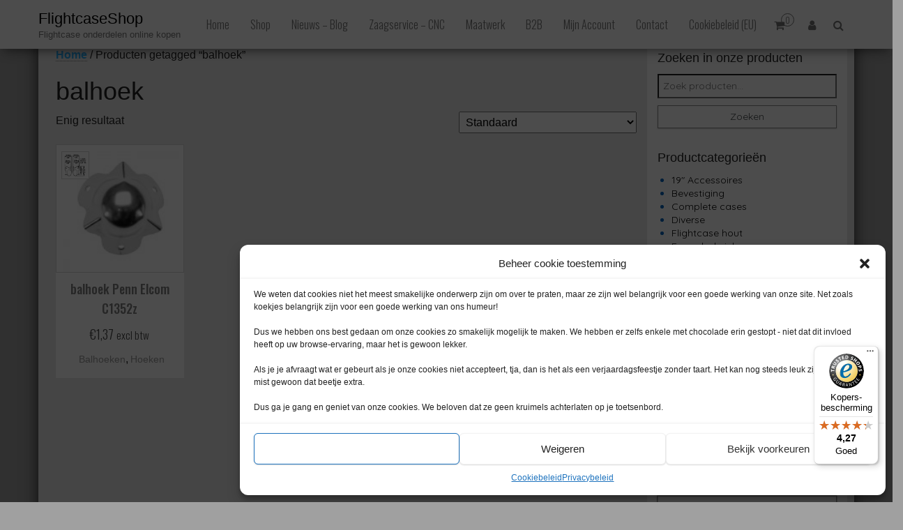

--- FILE ---
content_type: text/html; charset=UTF-8
request_url: https://www.flightcaseshop.be/product-tag/balhoek/
body_size: 21735
content:
<!DOCTYPE html>
<html lang="nl-NL">
	<head>
		<meta http-equiv="content-type" content="text/html; charset=UTF-8" />
		<meta http-equiv="X-UA-Compatible" content="IE=edge">
		<meta name="viewport" content="width=device-width, initial-scale=1">
		<link rel="pingback" href="https://www.flightcaseshop.be/xmlrpc.php" />
		<style id="kirki-css-vars">:root{}</style><meta name='robots' content='index, follow, max-image-preview:large, max-snippet:-1, max-video-preview:-1' />

	<!-- This site is optimized with the Yoast SEO plugin v22.6 - https://yoast.com/wordpress/plugins/seo/ -->
	<title>balhoek Archieven - FlightcaseShop</title>
	<link rel="canonical" href="https://www.flightcaseshop.be/product-tag/balhoek/" />
	<meta property="og:locale" content="nl_NL" />
	<meta property="og:type" content="article" />
	<meta property="og:title" content="balhoek Archieven - FlightcaseShop" />
	<meta property="og:url" content="https://www.flightcaseshop.be/product-tag/balhoek/" />
	<meta property="og:site_name" content="FlightcaseShop" />
	<meta name="twitter:card" content="summary_large_image" />
	<script type="application/ld+json" class="yoast-schema-graph">{"@context":"https://schema.org","@graph":[{"@type":"CollectionPage","@id":"https://www.flightcaseshop.be/product-tag/balhoek/","url":"https://www.flightcaseshop.be/product-tag/balhoek/","name":"balhoek Archieven - FlightcaseShop","isPartOf":{"@id":"https://www.flightcaseshop.be/#website"},"primaryImageOfPage":{"@id":"https://www.flightcaseshop.be/product-tag/balhoek/#primaryimage"},"image":{"@id":"https://www.flightcaseshop.be/product-tag/balhoek/#primaryimage"},"thumbnailUrl":"https://www.flightcaseshop.be/wp-content/uploads/2015/10/c1352zh.jpg","breadcrumb":{"@id":"https://www.flightcaseshop.be/product-tag/balhoek/#breadcrumb"},"inLanguage":"nl-NL"},{"@type":"ImageObject","inLanguage":"nl-NL","@id":"https://www.flightcaseshop.be/product-tag/balhoek/#primaryimage","url":"https://www.flightcaseshop.be/wp-content/uploads/2015/10/c1352zh.jpg","contentUrl":"https://www.flightcaseshop.be/wp-content/uploads/2015/10/c1352zh.jpg","width":400,"height":400,"caption":"Deze voordelige c1352 balhoek van penn"},{"@type":"BreadcrumbList","@id":"https://www.flightcaseshop.be/product-tag/balhoek/#breadcrumb","itemListElement":[{"@type":"ListItem","position":1,"name":"Home","item":"https://www.flightcaseshop.be/"},{"@type":"ListItem","position":2,"name":"balhoek"}]},{"@type":"WebSite","@id":"https://www.flightcaseshop.be/#website","url":"https://www.flightcaseshop.be/","name":"FlightcaseShop","description":"Flightcase onderdelen online kopen","potentialAction":[{"@type":"SearchAction","target":{"@type":"EntryPoint","urlTemplate":"https://www.flightcaseshop.be/?s={search_term_string}"},"query-input":"required name=search_term_string"}],"inLanguage":"nl-NL"}]}</script>
	<!-- / Yoast SEO plugin. -->


<link rel='dns-prefetch' href='//cdn.jsdelivr.net' />
<link rel='dns-prefetch' href='//widgets.trustedshops.com' />
<link rel='dns-prefetch' href='//fonts.googleapis.com' />
<link rel="alternate" type="application/rss+xml" title="FlightcaseShop &raquo; feed" href="https://www.flightcaseshop.be/feed/" />
<link rel="alternate" type="application/rss+xml" title="FlightcaseShop &raquo; reactiesfeed" href="https://www.flightcaseshop.be/comments/feed/" />
<link rel="alternate" type="application/rss+xml" title="Feed FlightcaseShop &raquo; balhoek Tag" href="https://www.flightcaseshop.be/product-tag/balhoek/feed/" />
<script type="text/javascript">
window._wpemojiSettings = {"baseUrl":"https:\/\/s.w.org\/images\/core\/emoji\/14.0.0\/72x72\/","ext":".png","svgUrl":"https:\/\/s.w.org\/images\/core\/emoji\/14.0.0\/svg\/","svgExt":".svg","source":{"concatemoji":"https:\/\/www.flightcaseshop.be\/wp-includes\/js\/wp-emoji-release.min.js?ver=069bb5434ebe9eb11744a7e8006b4a86"}};
/*! This file is auto-generated */
!function(i,n){var o,s,e;function c(e){try{var t={supportTests:e,timestamp:(new Date).valueOf()};sessionStorage.setItem(o,JSON.stringify(t))}catch(e){}}function p(e,t,n){e.clearRect(0,0,e.canvas.width,e.canvas.height),e.fillText(t,0,0);var t=new Uint32Array(e.getImageData(0,0,e.canvas.width,e.canvas.height).data),r=(e.clearRect(0,0,e.canvas.width,e.canvas.height),e.fillText(n,0,0),new Uint32Array(e.getImageData(0,0,e.canvas.width,e.canvas.height).data));return t.every(function(e,t){return e===r[t]})}function u(e,t,n){switch(t){case"flag":return n(e,"\ud83c\udff3\ufe0f\u200d\u26a7\ufe0f","\ud83c\udff3\ufe0f\u200b\u26a7\ufe0f")?!1:!n(e,"\ud83c\uddfa\ud83c\uddf3","\ud83c\uddfa\u200b\ud83c\uddf3")&&!n(e,"\ud83c\udff4\udb40\udc67\udb40\udc62\udb40\udc65\udb40\udc6e\udb40\udc67\udb40\udc7f","\ud83c\udff4\u200b\udb40\udc67\u200b\udb40\udc62\u200b\udb40\udc65\u200b\udb40\udc6e\u200b\udb40\udc67\u200b\udb40\udc7f");case"emoji":return!n(e,"\ud83e\udef1\ud83c\udffb\u200d\ud83e\udef2\ud83c\udfff","\ud83e\udef1\ud83c\udffb\u200b\ud83e\udef2\ud83c\udfff")}return!1}function f(e,t,n){var r="undefined"!=typeof WorkerGlobalScope&&self instanceof WorkerGlobalScope?new OffscreenCanvas(300,150):i.createElement("canvas"),a=r.getContext("2d",{willReadFrequently:!0}),o=(a.textBaseline="top",a.font="600 32px Arial",{});return e.forEach(function(e){o[e]=t(a,e,n)}),o}function t(e){var t=i.createElement("script");t.src=e,t.defer=!0,i.head.appendChild(t)}"undefined"!=typeof Promise&&(o="wpEmojiSettingsSupports",s=["flag","emoji"],n.supports={everything:!0,everythingExceptFlag:!0},e=new Promise(function(e){i.addEventListener("DOMContentLoaded",e,{once:!0})}),new Promise(function(t){var n=function(){try{var e=JSON.parse(sessionStorage.getItem(o));if("object"==typeof e&&"number"==typeof e.timestamp&&(new Date).valueOf()<e.timestamp+604800&&"object"==typeof e.supportTests)return e.supportTests}catch(e){}return null}();if(!n){if("undefined"!=typeof Worker&&"undefined"!=typeof OffscreenCanvas&&"undefined"!=typeof URL&&URL.createObjectURL&&"undefined"!=typeof Blob)try{var e="postMessage("+f.toString()+"("+[JSON.stringify(s),u.toString(),p.toString()].join(",")+"));",r=new Blob([e],{type:"text/javascript"}),a=new Worker(URL.createObjectURL(r),{name:"wpTestEmojiSupports"});return void(a.onmessage=function(e){c(n=e.data),a.terminate(),t(n)})}catch(e){}c(n=f(s,u,p))}t(n)}).then(function(e){for(var t in e)n.supports[t]=e[t],n.supports.everything=n.supports.everything&&n.supports[t],"flag"!==t&&(n.supports.everythingExceptFlag=n.supports.everythingExceptFlag&&n.supports[t]);n.supports.everythingExceptFlag=n.supports.everythingExceptFlag&&!n.supports.flag,n.DOMReady=!1,n.readyCallback=function(){n.DOMReady=!0}}).then(function(){return e}).then(function(){var e;n.supports.everything||(n.readyCallback(),(e=n.source||{}).concatemoji?t(e.concatemoji):e.wpemoji&&e.twemoji&&(t(e.twemoji),t(e.wpemoji)))}))}((window,document),window._wpemojiSettings);
</script>
<style type="text/css">
img.wp-smiley,
img.emoji {
	display: inline !important;
	border: none !important;
	box-shadow: none !important;
	height: 1em !important;
	width: 1em !important;
	margin: 0 0.07em !important;
	vertical-align: -0.1em !important;
	background: none !important;
	padding: 0 !important;
}
</style>
	<link rel='stylesheet' id='wp-block-library-css' href='https://www.flightcaseshop.be/wp-includes/css/dist/block-library/style.min.css?ver=069bb5434ebe9eb11744a7e8006b4a86' type='text/css' media='all' />
<link rel='stylesheet' id='wc-blocks-vendors-style-css' href='https://www.flightcaseshop.be/wp-content/plugins/woocommerce/packages/woocommerce-blocks/build/wc-blocks-vendors-style.css?ver=10.9.3' type='text/css' media='all' />
<link rel='stylesheet' id='wc-all-blocks-style-css' href='https://www.flightcaseshop.be/wp-content/plugins/woocommerce/packages/woocommerce-blocks/build/wc-all-blocks-style.css?ver=10.9.3' type='text/css' media='all' />
<style id='classic-theme-styles-inline-css' type='text/css'>
/*! This file is auto-generated */
.wp-block-button__link{color:#fff;background-color:#32373c;border-radius:9999px;box-shadow:none;text-decoration:none;padding:calc(.667em + 2px) calc(1.333em + 2px);font-size:1.125em}.wp-block-file__button{background:#32373c;color:#fff;text-decoration:none}
</style>
<style id='global-styles-inline-css' type='text/css'>
body{--wp--preset--color--black: #000000;--wp--preset--color--cyan-bluish-gray: #abb8c3;--wp--preset--color--white: #ffffff;--wp--preset--color--pale-pink: #f78da7;--wp--preset--color--vivid-red: #cf2e2e;--wp--preset--color--luminous-vivid-orange: #ff6900;--wp--preset--color--luminous-vivid-amber: #fcb900;--wp--preset--color--light-green-cyan: #7bdcb5;--wp--preset--color--vivid-green-cyan: #00d084;--wp--preset--color--pale-cyan-blue: #8ed1fc;--wp--preset--color--vivid-cyan-blue: #0693e3;--wp--preset--color--vivid-purple: #9b51e0;--wp--preset--gradient--vivid-cyan-blue-to-vivid-purple: linear-gradient(135deg,rgba(6,147,227,1) 0%,rgb(155,81,224) 100%);--wp--preset--gradient--light-green-cyan-to-vivid-green-cyan: linear-gradient(135deg,rgb(122,220,180) 0%,rgb(0,208,130) 100%);--wp--preset--gradient--luminous-vivid-amber-to-luminous-vivid-orange: linear-gradient(135deg,rgba(252,185,0,1) 0%,rgba(255,105,0,1) 100%);--wp--preset--gradient--luminous-vivid-orange-to-vivid-red: linear-gradient(135deg,rgba(255,105,0,1) 0%,rgb(207,46,46) 100%);--wp--preset--gradient--very-light-gray-to-cyan-bluish-gray: linear-gradient(135deg,rgb(238,238,238) 0%,rgb(169,184,195) 100%);--wp--preset--gradient--cool-to-warm-spectrum: linear-gradient(135deg,rgb(74,234,220) 0%,rgb(151,120,209) 20%,rgb(207,42,186) 40%,rgb(238,44,130) 60%,rgb(251,105,98) 80%,rgb(254,248,76) 100%);--wp--preset--gradient--blush-light-purple: linear-gradient(135deg,rgb(255,206,236) 0%,rgb(152,150,240) 100%);--wp--preset--gradient--blush-bordeaux: linear-gradient(135deg,rgb(254,205,165) 0%,rgb(254,45,45) 50%,rgb(107,0,62) 100%);--wp--preset--gradient--luminous-dusk: linear-gradient(135deg,rgb(255,203,112) 0%,rgb(199,81,192) 50%,rgb(65,88,208) 100%);--wp--preset--gradient--pale-ocean: linear-gradient(135deg,rgb(255,245,203) 0%,rgb(182,227,212) 50%,rgb(51,167,181) 100%);--wp--preset--gradient--electric-grass: linear-gradient(135deg,rgb(202,248,128) 0%,rgb(113,206,126) 100%);--wp--preset--gradient--midnight: linear-gradient(135deg,rgb(2,3,129) 0%,rgb(40,116,252) 100%);--wp--preset--font-size--small: 13px;--wp--preset--font-size--medium: 20px;--wp--preset--font-size--large: 36px;--wp--preset--font-size--x-large: 42px;--wp--preset--spacing--20: 0.44rem;--wp--preset--spacing--30: 0.67rem;--wp--preset--spacing--40: 1rem;--wp--preset--spacing--50: 1.5rem;--wp--preset--spacing--60: 2.25rem;--wp--preset--spacing--70: 3.38rem;--wp--preset--spacing--80: 5.06rem;--wp--preset--shadow--natural: 6px 6px 9px rgba(0, 0, 0, 0.2);--wp--preset--shadow--deep: 12px 12px 50px rgba(0, 0, 0, 0.4);--wp--preset--shadow--sharp: 6px 6px 0px rgba(0, 0, 0, 0.2);--wp--preset--shadow--outlined: 6px 6px 0px -3px rgba(255, 255, 255, 1), 6px 6px rgba(0, 0, 0, 1);--wp--preset--shadow--crisp: 6px 6px 0px rgba(0, 0, 0, 1);}:where(.is-layout-flex){gap: 0.5em;}:where(.is-layout-grid){gap: 0.5em;}body .is-layout-flow > .alignleft{float: left;margin-inline-start: 0;margin-inline-end: 2em;}body .is-layout-flow > .alignright{float: right;margin-inline-start: 2em;margin-inline-end: 0;}body .is-layout-flow > .aligncenter{margin-left: auto !important;margin-right: auto !important;}body .is-layout-constrained > .alignleft{float: left;margin-inline-start: 0;margin-inline-end: 2em;}body .is-layout-constrained > .alignright{float: right;margin-inline-start: 2em;margin-inline-end: 0;}body .is-layout-constrained > .aligncenter{margin-left: auto !important;margin-right: auto !important;}body .is-layout-constrained > :where(:not(.alignleft):not(.alignright):not(.alignfull)){max-width: var(--wp--style--global--content-size);margin-left: auto !important;margin-right: auto !important;}body .is-layout-constrained > .alignwide{max-width: var(--wp--style--global--wide-size);}body .is-layout-flex{display: flex;}body .is-layout-flex{flex-wrap: wrap;align-items: center;}body .is-layout-flex > *{margin: 0;}body .is-layout-grid{display: grid;}body .is-layout-grid > *{margin: 0;}:where(.wp-block-columns.is-layout-flex){gap: 2em;}:where(.wp-block-columns.is-layout-grid){gap: 2em;}:where(.wp-block-post-template.is-layout-flex){gap: 1.25em;}:where(.wp-block-post-template.is-layout-grid){gap: 1.25em;}.has-black-color{color: var(--wp--preset--color--black) !important;}.has-cyan-bluish-gray-color{color: var(--wp--preset--color--cyan-bluish-gray) !important;}.has-white-color{color: var(--wp--preset--color--white) !important;}.has-pale-pink-color{color: var(--wp--preset--color--pale-pink) !important;}.has-vivid-red-color{color: var(--wp--preset--color--vivid-red) !important;}.has-luminous-vivid-orange-color{color: var(--wp--preset--color--luminous-vivid-orange) !important;}.has-luminous-vivid-amber-color{color: var(--wp--preset--color--luminous-vivid-amber) !important;}.has-light-green-cyan-color{color: var(--wp--preset--color--light-green-cyan) !important;}.has-vivid-green-cyan-color{color: var(--wp--preset--color--vivid-green-cyan) !important;}.has-pale-cyan-blue-color{color: var(--wp--preset--color--pale-cyan-blue) !important;}.has-vivid-cyan-blue-color{color: var(--wp--preset--color--vivid-cyan-blue) !important;}.has-vivid-purple-color{color: var(--wp--preset--color--vivid-purple) !important;}.has-black-background-color{background-color: var(--wp--preset--color--black) !important;}.has-cyan-bluish-gray-background-color{background-color: var(--wp--preset--color--cyan-bluish-gray) !important;}.has-white-background-color{background-color: var(--wp--preset--color--white) !important;}.has-pale-pink-background-color{background-color: var(--wp--preset--color--pale-pink) !important;}.has-vivid-red-background-color{background-color: var(--wp--preset--color--vivid-red) !important;}.has-luminous-vivid-orange-background-color{background-color: var(--wp--preset--color--luminous-vivid-orange) !important;}.has-luminous-vivid-amber-background-color{background-color: var(--wp--preset--color--luminous-vivid-amber) !important;}.has-light-green-cyan-background-color{background-color: var(--wp--preset--color--light-green-cyan) !important;}.has-vivid-green-cyan-background-color{background-color: var(--wp--preset--color--vivid-green-cyan) !important;}.has-pale-cyan-blue-background-color{background-color: var(--wp--preset--color--pale-cyan-blue) !important;}.has-vivid-cyan-blue-background-color{background-color: var(--wp--preset--color--vivid-cyan-blue) !important;}.has-vivid-purple-background-color{background-color: var(--wp--preset--color--vivid-purple) !important;}.has-black-border-color{border-color: var(--wp--preset--color--black) !important;}.has-cyan-bluish-gray-border-color{border-color: var(--wp--preset--color--cyan-bluish-gray) !important;}.has-white-border-color{border-color: var(--wp--preset--color--white) !important;}.has-pale-pink-border-color{border-color: var(--wp--preset--color--pale-pink) !important;}.has-vivid-red-border-color{border-color: var(--wp--preset--color--vivid-red) !important;}.has-luminous-vivid-orange-border-color{border-color: var(--wp--preset--color--luminous-vivid-orange) !important;}.has-luminous-vivid-amber-border-color{border-color: var(--wp--preset--color--luminous-vivid-amber) !important;}.has-light-green-cyan-border-color{border-color: var(--wp--preset--color--light-green-cyan) !important;}.has-vivid-green-cyan-border-color{border-color: var(--wp--preset--color--vivid-green-cyan) !important;}.has-pale-cyan-blue-border-color{border-color: var(--wp--preset--color--pale-cyan-blue) !important;}.has-vivid-cyan-blue-border-color{border-color: var(--wp--preset--color--vivid-cyan-blue) !important;}.has-vivid-purple-border-color{border-color: var(--wp--preset--color--vivid-purple) !important;}.has-vivid-cyan-blue-to-vivid-purple-gradient-background{background: var(--wp--preset--gradient--vivid-cyan-blue-to-vivid-purple) !important;}.has-light-green-cyan-to-vivid-green-cyan-gradient-background{background: var(--wp--preset--gradient--light-green-cyan-to-vivid-green-cyan) !important;}.has-luminous-vivid-amber-to-luminous-vivid-orange-gradient-background{background: var(--wp--preset--gradient--luminous-vivid-amber-to-luminous-vivid-orange) !important;}.has-luminous-vivid-orange-to-vivid-red-gradient-background{background: var(--wp--preset--gradient--luminous-vivid-orange-to-vivid-red) !important;}.has-very-light-gray-to-cyan-bluish-gray-gradient-background{background: var(--wp--preset--gradient--very-light-gray-to-cyan-bluish-gray) !important;}.has-cool-to-warm-spectrum-gradient-background{background: var(--wp--preset--gradient--cool-to-warm-spectrum) !important;}.has-blush-light-purple-gradient-background{background: var(--wp--preset--gradient--blush-light-purple) !important;}.has-blush-bordeaux-gradient-background{background: var(--wp--preset--gradient--blush-bordeaux) !important;}.has-luminous-dusk-gradient-background{background: var(--wp--preset--gradient--luminous-dusk) !important;}.has-pale-ocean-gradient-background{background: var(--wp--preset--gradient--pale-ocean) !important;}.has-electric-grass-gradient-background{background: var(--wp--preset--gradient--electric-grass) !important;}.has-midnight-gradient-background{background: var(--wp--preset--gradient--midnight) !important;}.has-small-font-size{font-size: var(--wp--preset--font-size--small) !important;}.has-medium-font-size{font-size: var(--wp--preset--font-size--medium) !important;}.has-large-font-size{font-size: var(--wp--preset--font-size--large) !important;}.has-x-large-font-size{font-size: var(--wp--preset--font-size--x-large) !important;}
.wp-block-navigation a:where(:not(.wp-element-button)){color: inherit;}
:where(.wp-block-post-template.is-layout-flex){gap: 1.25em;}:where(.wp-block-post-template.is-layout-grid){gap: 1.25em;}
:where(.wp-block-columns.is-layout-flex){gap: 2em;}:where(.wp-block-columns.is-layout-grid){gap: 2em;}
.wp-block-pullquote{font-size: 1.5em;line-height: 1.6;}
</style>
<link rel='stylesheet' id='ESDPFW_front_style-css' href='https://www.flightcaseshop.be/wp-content/plugins/estimated-delivery-date-per-product-for-woocommerce/admin/css/esdppfw-frontend.css?ver=1.0.0' type='text/css' media='all' />
<link rel='stylesheet' id='gdpr-css' href='https://www.flightcaseshop.be/wp-content/plugins/gdpr/dist/css/public.css?ver=2.1.2' type='text/css' media='all' />
<link rel='stylesheet' id='woocommerce-layout-css' href='https://www.flightcaseshop.be/wp-content/plugins/woocommerce/assets/css/woocommerce-layout.css?ver=8.1.3' type='text/css' media='all' />
<link rel='stylesheet' id='woocommerce-smallscreen-css' href='https://www.flightcaseshop.be/wp-content/plugins/woocommerce/assets/css/woocommerce-smallscreen.css?ver=8.1.3' type='text/css' media='only screen and (max-width: 768px)' />
<link rel='stylesheet' id='woocommerce-general-css' href='https://www.flightcaseshop.be/wp-content/plugins/woocommerce/assets/css/woocommerce.css?ver=8.1.3' type='text/css' media='all' />
<style id='woocommerce-inline-inline-css' type='text/css'>
.woocommerce form .form-row .required { visibility: visible; }
</style>
<link rel='stylesheet' id='cmplz-general-css' href='https://www.flightcaseshop.be/wp-content/plugins/complianz-gdpr/assets/css/cookieblocker.min.css?ver=6.5.3' type='text/css' media='all' />
<link rel='stylesheet' id='sendcloud-checkout-css-css' href='https://www.flightcaseshop.be/wp-content/plugins/sendcloud-shipping/resources/css/sendcloud-checkout.css?ver=2.4.5' type='text/css' media='all' />
<link rel='stylesheet' id='bulk-pro-fonts-css' href='https://fonts.googleapis.com/css?family=Roboto+Condensed%3A300%2C300i%2C400%2C400i%2C600%2C600i%2C800%2C800i&#038;subset=latin%2Clatin-ext' type='text/css' media='all' />
<link rel='stylesheet' id='bootstrap-css' href='https://www.flightcaseshop.be/wp-content/themes/bulk-pro/css/bootstrap.css?ver=3.3.7' type='text/css' media='all' />
<link rel='stylesheet' id='font-awesome-css' href='https://www.flightcaseshop.be/wp-content/plugins/elementor/assets/lib/font-awesome/css/font-awesome.min.css?ver=4.7.0' type='text/css' media='all' />
<link rel='stylesheet' id='woocommerce_prettyPhoto_css-css' href='https://www.flightcaseshop.be/wp-content/plugins/woocommerce/assets/css/prettyPhoto.css?ver=8.1.3' type='text/css' media='all' />
<link rel='stylesheet' id='bulk-pro-stylesheet-css' href='https://www.flightcaseshop.be/wp-content/themes/bulk-pro/style.css?ver=069bb5434ebe9eb11744a7e8006b4a86' type='text/css' media='all' />
<link rel='stylesheet' id='kirki-styles-bulk_pro_opt-css' href='https://www.flightcaseshop.be/wp-content/themes/bulk-pro/lib/framework/assets/css/kirki-styles.css?ver=3.0.33' type='text/css' media='all' />
<style id='kirki-styles-bulk_pro_opt-inline-css' type='text/css'>
.top-bar-section{background-color:#242424;font-family:Georgia,Times,"Times New Roman",serif;font-size:16px;font-weight:400;letter-spacing:0px;line-height:1.6;text-transform:none;color:#fff;}.top-bar-section a{color:#0090ff;}.top-bar-section a:hover{color:#0090ff;}.site-title a, .site-title a:hover, .transparent-header #site-navigation.shrink .site-title a, .transparent-header #site-navigation.shrink .site-title a:hover, .transparent-header.openNav .site-title a, .transparent-header.openNav .site-title a:hover{font-family:-apple-system, BlinkMacSystemFont, "Segoe UI", Roboto, Oxygen-Sans, Ubuntu, Cantarell, "Helvetica Neue", sans-serif;font-weight:400;letter-spacing:0px;text-transform:none;color:#000;}p.site-description, .transparent-header #site-navigation.shrink p.site-description, .transparent-header.openNav #site-navigation p.site-description{font-family:-apple-system, BlinkMacSystemFont, "Segoe UI", Roboto, Oxygen-Sans, Ubuntu, Cantarell, "Helvetica Neue", sans-serif;font-weight:400;letter-spacing:0px;text-transform:none;color:#7a7a7a;}#site-navigation, #site-navigation .dropdown-menu, #site-navigation.shrink, .transparent-header #site-navigation.shrink, .transparent-header.openNav #site-navigation{background-color:#fff;}#site-navigation, #site-navigation .navbar-nav > li > a, #site-navigation .dropdown-menu > li > a, .transparent-header #site-navigation.shrink .navbar-nav > li > a, .transparent-header.openNav #site-navigation .navbar-nav > li > a{font-family:Oswald, Helvetica, Arial, sans-serif;font-size:16px;font-weight:300;letter-spacing:0px;text-transform:none;color:#777777;}.open-panel span{background:#777777;}#site-navigation .navbar-nav > li > a:hover, #site-navigation .dropdown-menu > li > a:hover, #site-navigation.shrink .navbar-nav > li > a:hover{color:#fff;}#site-navigation .navbar-nav > li > a:hover, #site-navigation .dropdown-menu > li > a:hover{background-color:#000;}#site-navigation .navbar-nav > li.active > a, #site-navigation .dropdown-menu > .active > a, #site-navigation.shrink .navbar-nav > li.active > a{color:#fff;}#site-navigation .navbar-nav > li.active > a, #site-navigation .dropdown-menu > .active > a{background-color:#000;}#top-navigation, #top-navigation .dropdown-menu, #top-navigation .navbar-nav > li > a, #top-navigation .dropdown-menu > li > a, #top-navigation .nav .open > a{background-color:#313131;}#top-navigation, #top-navigation .navbar-nav > li > a, #top-navigation .dropdown-menu > li > a, #top-navigation .nav .open > a{font-family:"Roboto Condensed", Helvetica, Arial, sans-serif;font-size:13px;font-weight:300;letter-spacing:0px;text-transform:none;color:#fff;}#top-navigation .navbar-nav > li > a:hover, #top-navigation .dropdown-menu > li > a:hover, #top-navigation .navbar-nav > li > a:hover, #top-navigation .dropdown-menu > li > a:hover{color:#000!important;background-color:#fff!important;}#top-navigation .navbar-nav > li.active > a, #top-navigation .dropdown-menu > .active > a{color:#000;background-color:#fff;}#footer-navigation, #footer-nav, #footer-navigation .dropdown-menu{background-color:#fff;}#footer-navigation, #footer-navigation .navbar-nav > li > a, #footer-navigation .dropdown-menu > li > a{font-family:"Roboto Condensed", Helvetica, Arial, sans-serif;font-size:16px;font-weight:300;letter-spacing:0px;text-transform:none;color:#000;}#footer-navigation .navbar-nav > li > a:hover, #footer-navigation .dropdown-menu > li > a:hover{color:#000!important;background-color:#eeeeee!important;}#footer-navigation .navbar-nav > li.active > a, #footer-navigation .dropdown-menu > .active > a{color:#000;background-color:#eeeeee;}.main-container, #breadcrumbs, .site-header-cart{background-color:#eaeaea;}a, .woocommerce .woocommerce-breadcrumb a{color:#28aefc;}a:hover, .woocommerce .woocommerce-breadcrumb a:hover{color:#1e73be;}.btn-default, .woocommerce-product-search button[type="submit"], input[type="submit"], input#submit, input#submit:hover, button, a.comment-reply-link, .btn-default:hover, input[type="submit"]:hover, button:hover, a.comment-reply-link:hover{color:#464a4c;}body, .woocommerce .woocommerce-breadcrumb{font-family:-apple-system, BlinkMacSystemFont, "Segoe UI", Roboto, Oxygen-Sans, Ubuntu, Cantarell, "Helvetica Neue", sans-serif;font-size:16px;font-weight:400;letter-spacing:0px;line-height:1.6;color:#222222;}.page-header, .page-header a{font-family:-apple-system, BlinkMacSystemFont, "Segoe UI", Roboto, Oxygen-Sans, Ubuntu, Cantarell, "Helvetica Neue", sans-serif;font-size:30px;font-weight:700;letter-spacing:0px;line-height:1.2;color:#222222;}.single .page-header, .single .page-header a, .page .page-header, .page .page-header a, .woocommerce-page .page-header, .category-description{font-family:"Roboto Condensed", Helvetica, Arial, sans-serif;font-size:50px;font-weight:700;letter-spacing:0px;line-height:1.2;color:#fff;}.single .post-meta{color:#fff;}.single .post-meta a{color:#0090ff;}.single .post-meta a:hover{color:#0090ff;}.single-image:after{background-color:rgba(0, 0, 0, 0.5);}#sidebar{background-color:#ffffff;}#sidebar .widget a{color:#000;}.woocommerce .widget_price_filter .ui-slider .ui-slider-range, .woocommerce .widget_price_filter .ui-slider .ui-slider-handle, .woocommerce .widget_price_filter .ui-slider .ui-slider-handle{background-color:#000;}#sidebar .widget a:hover{color:#0066bf;}h3.widget-title{font-family:-apple-system, BlinkMacSystemFont, "Segoe UI", Roboto, Oxygen-Sans, Ubuntu, Cantarell, "Helvetica Neue", sans-serif;font-size:18px;font-weight:400;letter-spacing:0px;line-height:1.4;color:#222222;}#sidebar .widget{font-family:Quicksand, Helvetica, Arial, sans-serif;font-size:14px;font-weight:400;letter-spacing:0px;line-height:1.4;color:#0066bf;}#content-footer-section{font-family:-apple-system, BlinkMacSystemFont, "Segoe UI", Roboto, Oxygen-Sans, Ubuntu, Cantarell, "Helvetica Neue", sans-serif;font-weight:400;letter-spacing:0px;color:#ffffff;background-color:#707070;}#content-footer-section h3.widget-title{font-family:"Roboto Condensed", Helvetica, Arial, sans-serif;font-weight:700;letter-spacing:0px;color:#ffffff;}#content-footer-section a{color:#000;}#content-footer-section h3.widget-title:after{background-color:#000;}#content-footer-section a:hover{color:#000;}.footer-credits{background-color:#fff;color:#404040;}.footer-credits a{color:#000;}.footer-credits a:hover{color:#000;}.woocommerce ul.products li.product h3, li.product-category.product h3, .woocommerce ul.products li.product h2.woocommerce-loop-product__title, .woocommerce ul.products li.product h2.woocommerce-loop-category__title{font-family:Oswald, Helvetica, Arial, sans-serif;font-size:18px;font-weight:500;letter-spacing:0px;line-height:1.6;color:#7f7f7f;}.woocommerce ul.products li.product .price{font-family:Oswald, Helvetica, Arial, sans-serif;font-size:18px;font-weight:300;letter-spacing:0px;line-height:1.6;color:#474747;}.woocommerce ul.products li.product, .woocommerce-page ul.products li.product, li.product-category.product{background:#fff;}.woocommerce .star-rating span{color:#faa423;}.archive-product-categories a, .archive-product-categories a:hover{color:#9b9b9b;}.woocommerce ul.products li.product .button{color:#727272;border-color:#727272;background-color:transparent;-webkit-border-radius:1px;-moz-border-radius:1px;border-radius:1px;}.woocommerce ul.products li.product .button:hover{color:#000;border-color:#000;background-color:transparent;}.woocommerce span.onsale, .single .woocommerce .related span.onsale{color:#ffffff;background-color:#27abf7;}.arhive-product-gallery-image{width:40px;height:40px;}.woocommerce ul.products li.product{-webkit-border-radius:0px;-moz-border-radius:0px;border-radius:0px;}.woocommerce ul.products li.product a img{-webkit-border-radius:0px;-moz-border-radius:0px;border-radius:0px;}.woocommerce ul.products li.product, .woocommerce-page ul.products li.product{-webkit-box-shadow:0px 0px 0px 0px rgba(0,0,0,0.25);-moz-box-shadow:0px 0px 0px 0px rgba(0,0,0,0.25);box-shadow:0px 0px 0px 0px rgba(0,0,0,0.25);}.woocommerce ul.products li.product:hover, .woocommerce-page ul.products li.product:hover{-webkit-box-shadow:0px 0px 10px 0px rgba(0,0,0,0.38);-moz-box-shadow:0px 0px 10px 0px rgba(0,0,0,0.38);box-shadow:0px 0px 10px 0px rgba(0,0,0,0.38);}.woocommerce div.product .product_title{font-family:Oswald, Helvetica, Arial, sans-serif;font-size:36px;font-weight:500;letter-spacing:0px;line-height:1.6;color:#222222;}.woocommerce div.product p.price, .woocommerce div.product span.price{font-family:Oswald, Helvetica, Arial, sans-serif;font-size:18px;font-weight:300;letter-spacing:0px;line-height:1.6;color:#ff0000;}.woocommerce .summary .star-rating span{color:#3da1fa;}.woocommerce div.product .woocommerce-tabs ul.tabs li.active a{color:#ffffff;}.woocommerce div.product .woocommerce-tabs ul.tabs li.active:before{background-color:#2794f4;}.woocommerce div.product .woocommerce-tabs ul.tabs li a{color:#515151;}.single .woocommerce span.onsale{color:#ffffff;background-color:#000;}.woocommerce #respond input#submit, .woocommerce a.button, #sidebar .widget.widget_shopping_cart a.button, .woocommerce button.button, .woocommerce input.button, .woocommerce #respond input#submit.alt, .woocommerce a.button.alt, .woocommerce button.button.alt, .woocommerce input.button.alt{color:#287eff;}.woocommerce #respond input#submit, .woocommerce a.button, .woocommerce button.button, .woocommerce input.button, .woocommerce #respond input#submit.alt, .woocommerce a.button.alt, .woocommerce button.button.alt, .woocommerce input.button.alt{border-color:#287eff;background-color:transparent;-webkit-border-radius:0px;-moz-border-radius:0px;border-radius:0px;}.woocommerce #respond input#submit:hover, .woocommerce a.button:hover, #sidebar .widget.widget_shopping_cart a.button:hover, .woocommerce button.button:hover, .woocommerce input.button:hover, .woocommerce #respond input#submit.alt:hover, .woocommerce a.button.alt:hover, .woocommerce button.button.alt:hover, .woocommerce input.button.alt:hover{color:#dd9933;}.woocommerce #respond input#submit:hover, .woocommerce a.button:hover, .woocommerce button.button:hover, .woocommerce input.button:hover, .woocommerce #respond input#submit.alt:hover, .woocommerce a.button.alt:hover, .woocommerce button.button.alt:hover, .woocommerce input.button.alt:hover{border-color:#dd9933;background-color:#0c0c0c;}.single-image{height:225px;max-height:225px;}.top-header{min-height:225px;}.single .single-image img{animation:grow 60s 1s linear infinite;-webkit-animation:grow 60s 1s linear infinite;}.header-title{top:42%;}.main-container{margin-top:-44px;-webkit-box-shadow:0px 0px 20px 0px rgba(0,0,0,0.75);-moz-box-shadow:0px 0px 20px 0px rgba(0,0,0,0.75);box-shadow:0px 0px 20px 0px rgba(0,0,0,0.75);}.header-image-text .site-title a, .header-image-text .site-title a:hover{font-family:-apple-system, BlinkMacSystemFont, "Segoe UI", Roboto, Oxygen-Sans, Ubuntu, Cantarell, "Helvetica Neue", sans-serif;font-size:80px;font-weight:700;letter-spacing:0px;line-height:90px;text-transform:none;color:#fff;}.header-image-text .site-description{font-family:-apple-system, BlinkMacSystemFont, "Segoe UI", Roboto, Oxygen-Sans, Ubuntu, Cantarell, "Helvetica Neue", sans-serif;font-size:46px;font-weight:400;letter-spacing:0px;line-height:52px;text-transform:none;color:#fff;}.header-image-text{top:40%;}#wp-custom-header img{animation:grow 60s linear 10ms infinite;-webkit-animation:grow 60s linear 10ms infinite;}@media (max-width: 767px){#site-navigation .navbar-nav a, .menu-container{background-color:#fff;}#site-navigation .navbar-nav a:hover{color:#fff!important;background-color:#000!important;}#site-navigation .navbar-nav .active > a{color:#fff!important;background-color:#000!important;}}
.btn-default, .woocommerce-product-search button[type="submit"], input[type="submit"], input#submit, input#submit:hover, button, a.comment-reply-link, .btn-default:hover, input[type="submit"]:hover, button:hover, a.comment-reply-link:hover { 
			background: linear-gradient(90deg, #fff, #fff); 
			background: -webkit-linear-gradient(left, #fff, #fff);
		}

  		
      
        .woocommerce ul.products li.product {padding-bottom: 15px;}
        .woocommerce ul.products li.product:hover {padding-bottom: 75px; margin-bottom: -60px; z-index: 99}
        .woocommerce ul.products li.product .add_to_cart_button.button, .woocommerce ul.products li.product .product_type_simple.button, .woocommerce ul.products li.product .product_type_external.button {
            position: absolute;
            bottom: 0;
            left: 5%;
            right: 5%;
            display: block;
            width: 90%;
            opacity: 0;
        }
        .woocommerce ul.products li.product:hover .add_to_cart_button.button, .woocommerce ul.products li.product:hover .product_type_simple.button, .woocommerce ul.products li.product:hover .product_type_external.button {opacity: 1;}
      
  	
.blog #site-navigation:not(.shrink) { 
			background-color: transparent;
			box-shadow: none;
		}
</style>

<script  src="https://www.flightcaseshop.be/wp-content/cache/minify/dd690.js"></script>





<script id="wp-i18n-js-after" type="text/javascript">
wp.i18n.setLocaleData( { 'text direction\u0004ltr': [ 'ltr' ] } );
</script>
<script  src="https://www.flightcaseshop.be/wp-content/cache/minify/e1df4.js"></script>

<script type='text/javascript' id='wp-api-fetch-js-translations'>
( function( domain, translations ) {
	var localeData = translations.locale_data[ domain ] || translations.locale_data.messages;
	localeData[""].domain = domain;
	wp.i18n.setLocaleData( localeData, domain );
} )( "default", {"translation-revision-date":"2025-12-30 09:26:14+0000","generator":"GlotPress\/4.0.3","domain":"messages","locale_data":{"messages":{"":{"domain":"messages","plural-forms":"nplurals=2; plural=n != 1;","lang":"nl"},"You are probably offline.":["Je bent waarschijnlijk offline."],"Media upload failed. If this is a photo or a large image, please scale it down and try again.":["Uploaden media mislukt. Als dit een foto of een grote afbeelding is, verklein deze dan en probeer opnieuw."],"An unknown error occurred.":["Er is een onbekende fout opgetreden."],"The response is not a valid JSON response.":["De reactie is geen geldige JSON-reactie."]}},"comment":{"reference":"wp-includes\/js\/dist\/api-fetch.js"}} );
</script>
<script  src="https://www.flightcaseshop.be/wp-content/cache/minify/f565c.js"></script>

<script id="wp-api-fetch-js-after" type="text/javascript">
wp.apiFetch.use( wp.apiFetch.createRootURLMiddleware( "https://www.flightcaseshop.be/wp-json/" ) );
wp.apiFetch.nonceMiddleware = wp.apiFetch.createNonceMiddleware( "cdba2b5d5c" );
wp.apiFetch.use( wp.apiFetch.nonceMiddleware );
wp.apiFetch.use( wp.apiFetch.mediaUploadMiddleware );
wp.apiFetch.nonceEndpoint = "https://www.flightcaseshop.be/wp-admin/admin-ajax.php?action=rest-nonce";
</script>
<script type='text/javascript' id='burst-js-extra'>
/* <![CDATA[ */
var burst = {"url":"https:\/\/www.flightcaseshop.be\/wp-json\/","page_id":"561","cookie_retention_days":"30","beacon_url":"https:\/\/www.flightcaseshop.be\/burst-statistics-endpoint.php","options":{"beacon_enabled":1,"enable_cookieless_tracking":0,"enable_turbo_mode":0,"do_not_track":0},"goals":[],"goals_script_url":"https:\/\/www.flightcaseshop.be\/wp-content\/plugins\/burst-statistics\/\/assets\/js\/build\/burst-goals.js"};
/* ]]> */
</script>
<script  async src="https://www.flightcaseshop.be/wp-content/cache/minify/b7630.js"></script>

<script  src="https://www.flightcaseshop.be/wp-content/cache/minify/818c0.js"></script>


<script type='text/javascript' id='gdpr-js-extra'>
/* <![CDATA[ */
var GDPR = {"ajaxurl":"https:\/\/www.flightcaseshop.be\/wp-admin\/admin-ajax.php","logouturl":"","i18n":{"aborting":"Afbreken","logging_out":"You are being logged out.","continue":"Doorgaan","cancel":"Anuleer","ok":"OK","close_account":"Account opheffen?","close_account_warning":"Je account wordt opgeheven en alle gegevens wordt permanent verwijderd. Deze kan niet worden teruggehaald. Weet je het zeker?","are_you_sure":"Weet je het zeker?","policy_disagree":"Door niet akkoord te gaan heeft u geen toegang meer tot onze site en wordt u uitgelogd."},"is_user_logged_in":"","refresh":"1"};
/* ]]> */
</script>
<script  src="https://www.flightcaseshop.be/wp-content/cache/minify/fff57.js"></script>

<link rel="https://api.w.org/" href="https://www.flightcaseshop.be/wp-json/" /><link rel="alternate" type="application/json" href="https://www.flightcaseshop.be/wp-json/wp/v2/product_tag/1467" /><link rel="EditURI" type="application/rsd+xml" title="RSD" href="https://www.flightcaseshop.be/xmlrpc.php?rsd" />
<style>.cmplz-hidden{display:none!important;}</style>	<noscript><style>.woocommerce-product-gallery{ opacity: 1 !important; }</style></noscript>
	<meta name="generator" content="Elementor 3.27.7; features: additional_custom_breakpoints; settings: css_print_method-external, google_font-enabled, font_display-auto">

<!-- Meta Pixel Code -->
<script data-service="facebook" data-category="marketing" type="text/plain">
!function(f,b,e,v,n,t,s){if(f.fbq)return;n=f.fbq=function(){n.callMethod?
n.callMethod.apply(n,arguments):n.queue.push(arguments)};if(!f._fbq)f._fbq=n;
n.push=n;n.loaded=!0;n.version='2.0';n.queue=[];t=b.createElement(e);t.async=!0;
t.src=v;s=b.getElementsByTagName(e)[0];s.parentNode.insertBefore(t,s)}(window,
document,'script','https://connect.facebook.net/en_US/fbevents.js?v=next');
</script>
<!-- End Meta Pixel Code -->

      <script data-service="facebook" data-category="marketing" type="text/plain">
        var url = window.location.origin + '?ob=open-bridge';
        fbq('set', 'openbridge', '331339780808152', url);
      </script>
    <script data-service="facebook" data-category="marketing" type="text/plain">fbq('init', '331339780808152', {}, {
    "agent": "wordpress-6.3.7-3.0.13"
})</script><script data-service="facebook" data-category="marketing" type="text/plain">
    fbq('track', 'PageView', []);
  </script>
<!-- Meta Pixel Code -->
<noscript>
<div><img class="cmplz-placeholder-element cmplz-image" data-category="marketing" data-service="general" data-src-cmplz="https://www.facebook.com/tr?id=331339780808152&amp;ev=PageView&amp;noscript=1" height="1" width="1" style="display:none" alt="fbpx"
 src="https://www.flightcaseshop.be/wp-content/plugins/complianz-gdpr/assets/images/placeholders/default-minimal.jpg"  /></div>
</noscript>
<!-- End Meta Pixel Code -->
			<style>
				.e-con.e-parent:nth-of-type(n+4):not(.e-lazyloaded):not(.e-no-lazyload),
				.e-con.e-parent:nth-of-type(n+4):not(.e-lazyloaded):not(.e-no-lazyload) * {
					background-image: none !important;
				}
				@media screen and (max-height: 1024px) {
					.e-con.e-parent:nth-of-type(n+3):not(.e-lazyloaded):not(.e-no-lazyload),
					.e-con.e-parent:nth-of-type(n+3):not(.e-lazyloaded):not(.e-no-lazyload) * {
						background-image: none !important;
					}
				}
				@media screen and (max-height: 640px) {
					.e-con.e-parent:nth-of-type(n+2):not(.e-lazyloaded):not(.e-no-lazyload),
					.e-con.e-parent:nth-of-type(n+2):not(.e-lazyloaded):not(.e-no-lazyload) * {
						background-image: none !important;
					}
				}
			</style>
			<style type="text/css" id="custom-background-css">
body.custom-background { background-color: #a0a0a0; }
</style>
		</head>
	<body data-rsssl=1 data-cmplz=1 id="blog" class="archive tax-product_tag term-balhoek term-1467 custom-background theme-bulk-pro woocommerce woocommerce-page woocommerce-no-js metaslider-plugin elementor-default elementor-kit-16123">

		
<div class="main-menu">
	<nav id="site-navigation" class="navbar navbar-default navbar-fixed-top">     
		<div class="container">   
			<div class="navbar-header">
									<div id="main-menu-panel" class="open-panel" data-panel="main-menu-panel">
						<span></span>
						<span></span>
						<span></span>
					</div>
								<div class="site-header" >
					<div class="site-branding-logo">
											</div>
					<div class="site-branding-text navbar-brand">
													<p class="site-title"><a href="https://www.flightcaseshop.be/" rel="home">FlightcaseShop</a></p>
						
													<p class="site-description">
								Flightcase onderdelen online kopen							</p>
											</div><!-- .site-branding-text -->
				</div>
									<ul class="nav navbar-nav navbar-right visible-xs login-cart">
						<li class="header-cart-inner">
									 
				
		<a class="cart-contents" href="https://www.flightcaseshop.be/cart/" title="View your shopping cart">
			<i class="fa fa-shopping-cart"></i>
							<span class="amount-number simple-counter"> 
					0				</span>
								</a>
					<ul class="site-header-cart text-center list-unstyled">
				<li>
					<div class="widget woocommerce widget_shopping_cart"><div class="widget_shopping_cart_content"></div></div>				</li>
			</ul>
										</li>
						<li class="header-wishlist">
													</li>
						<li class="header-my-account">
										<a class="float-account" href="https://www.flightcaseshop.be/my-account/" title="My Account" >	
				<div class="account-contents">
					<i class="fa fa-user"></i>
				</div>
			</a>
									</li>
						<li class="header-search-form">
										<a href="#search"><i class="fa fa-search"></i></a> 
			<div class="header-site-search">
									<form role="search" method="get" action="https://www.flightcaseshop.be/">
						<input type="hidden" name="post_type" value="product" />
						<input class="search-placeholder" name="s" type="text" placeholder="Search for products"/>
					</form>
							</div> 
									</li>
					</ul>
				  
			</div>
							<ul class="nav navbar-nav navbar-right hidden-xs login-cart">
					<li class="header-cart-inner">
								 
				
		<a class="cart-contents" href="https://www.flightcaseshop.be/cart/" title="View your shopping cart">
			<i class="fa fa-shopping-cart"></i>
							<span class="amount-number simple-counter"> 
					0				</span>
								</a>
					<ul class="site-header-cart text-center list-unstyled">
				<li>
					<div class="widget woocommerce widget_shopping_cart"><div class="widget_shopping_cart_content"></div></div>				</li>
			</ul>
									</li>
					<li class="header-wishlist">
											</li>
					<li class="header-my-account">
									<a class="float-account" href="https://www.flightcaseshop.be/my-account/" title="My Account" >	
				<div class="account-contents">
					<i class="fa fa-user"></i>
				</div>
			</a>
								</li>
					<li class="header-search-form">
									<a href="#search"><i class="fa fa-search"></i></a> 
			<div class="header-site-search">
									<form role="search" method="get" action="https://www.flightcaseshop.be/">
						<input type="hidden" name="post_type" value="product" />
						<input class="search-placeholder" name="s" type="text" placeholder="Search for products"/>
					</form>
							</div> 
								</li>
				</ul>
			  
			<div class="menu-container"><ul id="menu-hoofdmenu" class="nav navbar-nav navbar-right"><li id="menu-item-33" class="menu-item menu-item-type-post_type menu-item-object-page menu-item-home menu-item-33"><a title="Home" href="https://www.flightcaseshop.be/">Home</a></li>
<li id="menu-item-14511" class="menu-item menu-item-type-post_type menu-item-object-page menu-item-14511"><a title="Shop" href="https://www.flightcaseshop.be/shop/">Shop</a></li>
<li id="menu-item-15268" class="menu-item menu-item-type-post_type menu-item-object-page menu-item-15268"><a title="Nieuws – Blog" href="https://www.flightcaseshop.be/nieuws-blog/">Nieuws – Blog</a></li>
<li id="menu-item-13630" class="menu-item menu-item-type-post_type menu-item-object-page menu-item-13630"><a title="Zaagservice – CNC" href="https://www.flightcaseshop.be/zaag-service/">Zaagservice – CNC</a></li>
<li id="menu-item-358" class="menu-item menu-item-type-post_type menu-item-object-page menu-item-358"><a title="Maatwerk" href="https://www.flightcaseshop.be/flightcase-op-maat/">Maatwerk</a></li>
<li id="menu-item-160" class="menu-item menu-item-type-post_type menu-item-object-page menu-item-160"><a title="B2B" href="https://www.flightcaseshop.be/b2b-flightcaseonderdelen-groothandel-flightcaseshop/">B2B</a></li>
<li id="menu-item-34" class="menu-item menu-item-type-post_type menu-item-object-page menu-item-34"><a title="Mijn Account" href="https://www.flightcaseshop.be/my-account/">Mijn Account</a></li>
<li id="menu-item-42" class="menu-item menu-item-type-post_type menu-item-object-page menu-item-42"><a title="Contact" href="https://www.flightcaseshop.be/contacteer-ons/">Contact</a></li>
<li id="menu-item-17113" class="menu-item menu-item-type-post_type menu-item-object-page menu-item-17113"><a title="Cookiebeleid (EU)" href="https://www.flightcaseshop.be/cookiebeleid-eu/">Cookiebeleid (EU)</a></li>
</ul></div>		</div>    
	</nav> 
</div>
			<div class="page-area">	
<div id="bulk-content" class="container main-container" role="main">
<!-- start content container -->
<div class="woo-row row">   
	<article class="col-md-9">  
        <div class="woocommerce">
			<nav class="woocommerce-breadcrumb"><a href="https://www.flightcaseshop.be">Home</a>&nbsp;&#47;&nbsp;Producten getagged &ldquo;balhoek&rdquo;</nav> 
			
			
				<h1 class="page-title">balhoek</h1>

			
			
			
				<div class="woocommerce-notices-wrapper"></div><p class="woocommerce-result-count">
	Enig resultaat</p>
<form class="woocommerce-ordering" method="get">
	<select name="orderby" class="orderby" aria-label="Winkelbestelling">
					<option value="popularity"  selected='selected'>Standaard</option>
					<option value="date" >Sorteren op nieuwste</option>
					<option value="price" >Sorteer op prijs: laag naar hoog</option>
					<option value="price-desc" >Sorteer op prijs: hoog naar laag</option>
					<option value="alphabetical" >Sort by name: A to Z</option>
					<option value="reverse_alpha" >Sort by name: Z to A</option>
					<option value="by_stock" >Sort by availability</option>
			</select>
	<input type="hidden" name="paged" value="1" />
	</form>

				<ul class="products columns-4">

																					<li class="product type-product post-561 status-publish first instock product_cat-balhoeken product_cat-hoeken product_tag-balhoek product_tag-bolhoek product_tag-goedkoopste product_tag-penn product_tag-standaard has-post-thumbnail taxable shipping-taxable purchasable product-type-simple">
	<div class="arhive-product-gallery"><div class="arhive-product-gallery-image"><a rel="prettyPhoto[productGallery-561]" href="https://www.flightcaseshop.be/wp-content/uploads/2015/10/c1352zh1.png"><img width="40" height="40" src="https://www.flightcaseshop.be/wp-content/uploads/2015/10/c1352zh1-100x100.png" class="attachment-40x40 size-40x40" alt="" decoding="async" srcset="https://www.flightcaseshop.be/wp-content/uploads/2015/10/c1352zh1-100x100.png 100w, https://www.flightcaseshop.be/wp-content/uploads/2015/10/c1352zh1-150x150.png 150w, https://www.flightcaseshop.be/wp-content/uploads/2015/10/c1352zh1-300x300.png 300w, https://www.flightcaseshop.be/wp-content/uploads/2015/10/c1352zh1.png 400w" sizes="(max-width: 40px) 100vw, 40px" /></a></div></div><a href="https://www.flightcaseshop.be/product/penn-elcom-c1352z-balhoek/" class="woocommerce-LoopProduct-link woocommerce-loop-product__link"><img loading="lazy" width="150" height="150" src="https://www.flightcaseshop.be/wp-content/uploads/2015/10/c1352zh-150x150.jpg" class="attachment-woocommerce_thumbnail size-woocommerce_thumbnail" alt="c1352z balhoek" decoding="async" srcset="https://www.flightcaseshop.be/wp-content/uploads/2015/10/c1352zh-150x150.jpg 150w, https://www.flightcaseshop.be/wp-content/uploads/2015/10/c1352zh-100x100.jpg 100w, https://www.flightcaseshop.be/wp-content/uploads/2015/10/c1352zh-300x300.jpg 300w, https://www.flightcaseshop.be/wp-content/uploads/2015/10/c1352zh.jpg 400w" sizes="(max-width: 150px) 100vw, 150px" /><h2 class="woocommerce-loop-product__title">balhoek Penn Elcom C1352z</h2>
	<span class="price"><span class="woocommerce-Price-amount amount"><bdi><span class="woocommerce-Price-currencySymbol">&euro;</span>1,37</bdi></span> <small class="woocommerce-price-suffix">excl btw</small></span>
<div class="archive-product-categories text-center"><a href="https://www.flightcaseshop.be/product-categorie/hoeken/balhoeken/" rel="tag">Balhoeken</a>,<a href="https://www.flightcaseshop.be/product-categorie/hoeken/" rel="tag">Hoeken</a></div></a><a href="?add-to-cart=561" data-quantity="1" class="button product_type_simple add_to_cart_button ajax_add_to_cart" data-product_id="561" data-product_sku="pennC1352z" aria-label="Voeg &#039;balhoek Penn Elcom C1352z&#039; toe aan je winkelwagen" aria-describedby="" rel="nofollow">Toevoegen aan winkelwagen</a></li>
									
				</ul>

				
				        </div>
	</article>       
		<aside id="sidebar" class="col-md-3" role="complementary">
		<div id="woocommerce_product_search-2" class="widget woocommerce widget_product_search"><h3 class="widget-title">Zoeken in onze producten</h3><form role="search" method="get" class="woocommerce-product-search" action="https://www.flightcaseshop.be/">
	<label class="screen-reader-text" for="woocommerce-product-search-field-0">Zoeken naar:</label>
	<input type="search" id="woocommerce-product-search-field-0" class="search-field" placeholder="Zoek producten&hellip;" value="" name="s" />
	<button type="submit" value="Zoeken" class="">Zoeken</button>
	<input type="hidden" name="post_type" value="product" />
</form>
</div><div id="woocommerce_product_categories-3" class="widget woocommerce widget_product_categories"><h3 class="widget-title">Productcategorieën</h3><ul class="product-categories"><li class="cat-item cat-item-104 cat-parent"><a href="https://www.flightcaseshop.be/product-categorie/19-accessoires/">19" Accessoires</a></li>
<li class="cat-item cat-item-41"><a href="https://www.flightcaseshop.be/product-categorie/bevestiging/">Bevestiging</a></li>
<li class="cat-item cat-item-8 cat-parent"><a href="https://www.flightcaseshop.be/product-categorie/complete-cases/">Complete cases</a></li>
<li class="cat-item cat-item-85 cat-parent"><a href="https://www.flightcaseshop.be/product-categorie/diverse/">Diverse</a></li>
<li class="cat-item cat-item-57"><a href="https://www.flightcaseshop.be/product-categorie/flightcasehout/">Flightcase hout</a></li>
<li class="cat-item cat-item-1704"><a href="https://www.flightcaseshop.be/product-categorie/foam-inlays/">Foam lade inlays</a></li>
<li class="cat-item cat-item-170"><a href="https://www.flightcaseshop.be/product-categorie/geleiders/">Geleiders</a></li>
<li class="cat-item cat-item-20 cat-parent"><a href="https://www.flightcaseshop.be/product-categorie/handvaten/">Handvaten</a></li>
<li class="cat-item cat-item-14 cat-parent"><a href="https://www.flightcaseshop.be/product-categorie/hoeken/">Hoeken</a></li>
<li class="cat-item cat-item-40"><a href="https://www.flightcaseshop.be/product-categorie/schuim-mousse/">Mousse</a></li>
<li class="cat-item cat-item-171"><a href="https://www.flightcaseshop.be/product-categorie/ncase/">Ncase</a></li>
<li class="cat-item cat-item-25 cat-parent"><a href="https://www.flightcaseshop.be/product-categorie/profielen/">Profielen</a></li>
<li class="cat-item cat-item-175"><a href="https://www.flightcaseshop.be/product-categorie/rackmateriaal/">Rackmateriaal</a></li>
<li class="cat-item cat-item-39"><a href="https://www.flightcaseshop.be/product-categorie/scharnier-dekselstop/">Scharnier</a></li>
<li class="cat-item cat-item-154"><a href="https://www.flightcaseshop.be/product-categorie/schotels/">Schotels</a></li>
<li class="cat-item cat-item-38"><a href="https://www.flightcaseshop.be/product-categorie/sloten/">Sloten</a></li>
<li class="cat-item cat-item-161"><a href="https://www.flightcaseshop.be/product-categorie/speaker-materiaal/">Speaker materiaal</a></li>
<li class="cat-item cat-item-1724"><a href="https://www.flightcaseshop.be/product-categorie/uncategorized/">Uncategorized</a></li>
<li class="cat-item cat-item-120"><a href="https://www.flightcaseshop.be/product-categorie/verf-en-lijm/">Verf en lijm</a></li>
<li class="cat-item cat-item-76"><a href="https://www.flightcaseshop.be/product-categorie/voetjes/">Voetjes</a></li>
<li class="cat-item cat-item-1709"><a href="https://www.flightcaseshop.be/product-categorie/protekt-whc-koffers/">WHC koffers</a></li>
<li class="cat-item cat-item-64"><a href="https://www.flightcaseshop.be/product-categorie/wielen/">Wielen</a></li>
</ul></div><div id="media_image-7" class="widget widget_media_image"><img loading="lazy" width="300" height="32" src="https://www.flightcaseshop.be/wp-content/uploads/2019/01/lijn2-300x32.png" class="image wp-image-15224  attachment-medium size-medium" alt="" decoding="async" style="max-width: 100%; height: auto;" srcset="https://www.flightcaseshop.be/wp-content/uploads/2019/01/lijn2-300x32.png 300w, https://www.flightcaseshop.be/wp-content/uploads/2019/01/lijn2-150x16.png 150w, https://www.flightcaseshop.be/wp-content/uploads/2019/01/lijn2.png 491w" sizes="(max-width: 300px) 100vw, 300px" /></div><div id="easy_facebook_like_box-2" class="widget widget_easy_facebook_like_box"><div class="widget-text easy-facebook-like-box_box"><div id="fb-root"></div>
          <script type="text/plain" data-service="facebook" data-category="marketing">(function(d, s, id) {
            var js, fjs = d.getElementsByTagName(s)[0];
            if (d.getElementById(id)) return;
            js = d.createElement(s); js.id = id;
            js.src = "//connect.facebook.net/nl_NL/sdk.js#xfbml=1&version=v2.10";
            fjs.parentNode.insertBefore(js, fjs);
          }(document, "script", "facebook-jssdk"));</script><div data-service="facebook" data-category="marketing" data-placeholder-image="https://www.flightcaseshop.be/wp-content/plugins/complianz-gdpr/assets/images/placeholders/facebook-minimal.jpg" class="cmplz-placeholder-element fb-page" data-href="https://www.facebook.com/flightcaseshop.be/" data-width="270" data-height="400" data-hide-cover="false" data-tabs="timeline" data-small-header="false" data-hide-cta="true" data-adapt-container-width="false" data-show-facepile="true"><blockquote cite="https://www.facebook.com/facebook" class="fb-xfbml-parse-ignore"><a href="https://www.facebook.com/facebook">Facebook</a></blockquote></div></div></div><div id="woocommerce_price_filter-3" class="widget woocommerce widget_price_filter"><h3 class="widget-title">Filter op prijs</h3>
<form method="get" action="https://www.flightcaseshop.be/product-tag/balhoek/">
	<div class="price_slider_wrapper">
		<div class="price_slider" style="display:none;"></div>
		<div class="price_slider_amount" data-step="10">
			<label class="screen-reader-text" for="min_price">Min. prijs</label>
			<input type="text" id="min_price" name="min_price" value="0" data-min="0" placeholder="Min. prijs" />
			<label class="screen-reader-text" for="max_price">Max. prijs</label>
			<input type="text" id="max_price" name="max_price" value="10" data-max="10" placeholder="Max. prijs" />
						<button type="submit" class="button">Filter</button>
			<div class="price_label" style="display:none;">
				Prijs: <span class="from"></span> &mdash; <span class="to"></span>
			</div>
						<div class="clear"></div>
		</div>
	</div>
</form>

</div><div id="media_image-5" class="widget widget_media_image"><img loading="lazy" width="300" height="32" src="https://www.flightcaseshop.be/wp-content/uploads/2019/01/lijn2-300x32.png" class="image wp-image-15224  attachment-medium size-medium" alt="" decoding="async" style="max-width: 100%; height: auto;" srcset="https://www.flightcaseshop.be/wp-content/uploads/2019/01/lijn2-300x32.png 300w, https://www.flightcaseshop.be/wp-content/uploads/2019/01/lijn2-150x16.png 150w, https://www.flightcaseshop.be/wp-content/uploads/2019/01/lijn2.png 491w" sizes="(max-width: 300px) 100vw, 300px" /></div><div id="text-6" class="widget widget_text"><h3 class="widget-title">Penn &#8211; Elcom Catalogus</h3>			<div class="textwidget"><p><a href="https://www.penn-elcom.com/pdf/Penn%20Elcom%20-%20Catalogue%202021.zip" target="_blank" rel="noopener"><img loading="lazy" class="alignleft wp-image-13719 size-full" src="https://www.flightcaseshop.be/wp-content/uploads/2016/06/penn-elcom-catalogus.jpg" alt="penn-elcom-catalogus" width="145" height="200" /></a>
</p>
<br /><br /><br /><br /><br /><br /><br /><br /><br />
</div>
		</div><div id="media_image-4" class="widget widget_media_image"><img loading="lazy" width="300" height="32" src="https://www.flightcaseshop.be/wp-content/uploads/2019/01/lijn2-300x32.png" class="image wp-image-15224  attachment-medium size-medium" alt="" decoding="async" style="max-width: 100%; height: auto;" srcset="https://www.flightcaseshop.be/wp-content/uploads/2019/01/lijn2-300x32.png 300w, https://www.flightcaseshop.be/wp-content/uploads/2019/01/lijn2-150x16.png 150w, https://www.flightcaseshop.be/wp-content/uploads/2019/01/lijn2.png 491w" sizes="(max-width: 300px) 100vw, 300px" /></div><div id="block-2" class="widget widget_block">
<h2 class="wp-block-heading">Verzendkosten</h2>
</div><div id="block-3" class="widget widget_block"><b>Vaste verzendkosten</b> <br />
15 euro verzendkosten voor elke bestelling. <br />
Verzendkosten platen hout / schuim op aanvraag
<br />
<img decoding="async" width="258" height="54" src="https://www.flightcaseshop.be/wp-content/uploads/2019/01/verzending-flightcaseshop.gif" class="image wp-image-15218  attachment-full size-full" alt="" style="max-width: 100%; height: auto;"></div><div id="media_image-3" class="widget widget_media_image"><img loading="lazy" width="300" height="32" src="https://www.flightcaseshop.be/wp-content/uploads/2019/01/lijn2-300x32.png" class="image wp-image-15224  attachment-medium size-medium" alt="" decoding="async" style="max-width: 100%; height: auto;" srcset="https://www.flightcaseshop.be/wp-content/uploads/2019/01/lijn2-300x32.png 300w, https://www.flightcaseshop.be/wp-content/uploads/2019/01/lijn2-150x16.png 150w, https://www.flightcaseshop.be/wp-content/uploads/2019/01/lijn2.png 491w" sizes="(max-width: 300px) 100vw, 300px" /></div><div id="media_image-2" class="widget widget_media_image"><h3 class="widget-title">Betaal veilig via mollie !</h3><img loading="lazy" width="300" height="169" src="https://www.flightcaseshop.be/wp-content/uploads/2023/05/Untitled-design-9-300x169.png" class="image wp-image-17296  attachment-medium size-medium" alt="" decoding="async" style="max-width: 100%; height: auto;" srcset="https://www.flightcaseshop.be/wp-content/uploads/2023/05/Untitled-design-9-300x169.png 300w, https://www.flightcaseshop.be/wp-content/uploads/2023/05/Untitled-design-9-1024x576.png 1024w, https://www.flightcaseshop.be/wp-content/uploads/2023/05/Untitled-design-9-150x84.png 150w, https://www.flightcaseshop.be/wp-content/uploads/2023/05/Untitled-design-9-768x432.png 768w, https://www.flightcaseshop.be/wp-content/uploads/2023/05/Untitled-design-9-1536x864.png 1536w, https://www.flightcaseshop.be/wp-content/uploads/2023/05/Untitled-design-9-600x338.png 600w, https://www.flightcaseshop.be/wp-content/uploads/2023/05/Untitled-design-9.png 1920w" sizes="(max-width: 300px) 100vw, 300px" /></div><div id="media_image-6" class="widget widget_media_image"><img loading="lazy" width="300" height="32" src="https://www.flightcaseshop.be/wp-content/uploads/2019/01/lijn2-300x32.png" class="image wp-image-15224  attachment-medium size-medium" alt="" decoding="async" style="max-width: 100%; height: auto;" srcset="https://www.flightcaseshop.be/wp-content/uploads/2019/01/lijn2-300x32.png 300w, https://www.flightcaseshop.be/wp-content/uploads/2019/01/lijn2-150x16.png 150w, https://www.flightcaseshop.be/wp-content/uploads/2019/01/lijn2.png 491w" sizes="(max-width: 300px) 100vw, 300px" /></div>	</aside>
</div>
<!-- end content container -->

  				
	<div id="content-footer-section" class="row clearfix">
		<div class="container">
			
		<div id="recent-posts-2" class="widget widget_recent_entries col-md-3">
		<h3 class="widget-title">Recente berichten</h3>
		<ul>
											<li>
					<a href="https://www.flightcaseshop.be/penn-l3000-7-en-c1351-stack-koppelsysteem/">Penn L3000-7 en C1351-stack koppelsysteem</a>
									</li>
											<li>
					<a href="https://www.flightcaseshop.be/klaar-om-te-vlammen-tente-wielen-met-automatische-herpositionering/">Tente 360 FIX wiel</a>
									</li>
											<li>
					<a href="https://www.flightcaseshop.be/penn-elcom-catalogus-downloaden/">Penn Elcom catalogus downloaden</a>
									</li>
											<li>
					<a href="https://www.flightcaseshop.be/trimite-vervangen-warnex/">Trimite vervangen door warnex</a>
									</li>
											<li>
					<a href="https://www.flightcaseshop.be/legendarische-garantie-voor-uitmuntendheid-van-peli/">Legendarische garantie van pelicases</a>
									</li>
					</ul>

		</div><div id="woocommerce_product_tag_cloud-5" class="widget woocommerce widget_product_tag_cloud col-md-3"><h3 class="widget-title">Producttags</h3><div class="tagcloud"><a href="https://www.flightcaseshop.be/product-tag/blauw-wiel/" class="tag-cloud-link tag-link-65 tag-link-position-1" style="font-size: 15.84pt;" aria-label="blauw wiel (7 producten)">blauw wiel</a>
<a href="https://www.flightcaseshop.be/product-tag/bolhoek/" class="tag-cloud-link tag-link-19 tag-link-position-2" style="font-size: 16.773333333333pt;" aria-label="bolhoek (8 producten)">bolhoek</a>
<a href="https://www.flightcaseshop.be/product-tag/flightcasehout/" class="tag-cloud-link tag-link-59 tag-link-position-3" style="font-size: 13.6pt;" aria-label="flightcasehout (5 producten)">flightcasehout</a>
<a href="https://www.flightcaseshop.be/product-tag/flightcase-hout/" class="tag-cloud-link tag-link-60 tag-link-position-4" style="font-size: 12.106666666667pt;" aria-label="flightcase hout (4 producten)">flightcase hout</a>
<a href="https://www.flightcaseshop.be/product-tag/flightcasemousse/" class="tag-cloud-link tag-link-81 tag-link-position-5" style="font-size: 17.706666666667pt;" aria-label="flightcasemousse (9 producten)">flightcasemousse</a>
<a href="https://www.flightcaseshop.be/product-tag/flightcase-plaat/" class="tag-cloud-link tag-link-61 tag-link-position-6" style="font-size: 12.106666666667pt;" aria-label="flightcase plaat (4 producten)">flightcase plaat</a>
<a href="https://www.flightcaseshop.be/product-tag/flightcasewiel/" class="tag-cloud-link tag-link-67 tag-link-position-7" style="font-size: 14.906666666667pt;" aria-label="flightcasewiel (6 producten)">flightcasewiel</a>
<a href="https://www.flightcaseshop.be/product-tag/flightcase-wiel/" class="tag-cloud-link tag-link-2002 tag-link-position-8" style="font-size: 12.106666666667pt;" aria-label="flightcase wiel (4 producten)">flightcase wiel</a>
<a href="https://www.flightcaseshop.be/product-tag/flitecase-hout/" class="tag-cloud-link tag-link-62 tag-link-position-9" style="font-size: 10.24pt;" aria-label="flitecase hout (3 producten)">flitecase hout</a>
<a href="https://www.flightcaseshop.be/product-tag/foam/" class="tag-cloud-link tag-link-1705 tag-link-position-10" style="font-size: 10.24pt;" aria-label="foam (3 producten)">foam</a>
<a href="https://www.flightcaseshop.be/product-tag/gegroefde/" class="tag-cloud-link tag-link-55 tag-link-position-11" style="font-size: 14.906666666667pt;" aria-label="gegroefde (6 producten)">gegroefde</a>
<a href="https://www.flightcaseshop.be/product-tag/handgreep/" class="tag-cloud-link tag-link-22 tag-link-position-12" style="font-size: 8pt;" aria-label="handgreep (2 producten)">handgreep</a>
<a href="https://www.flightcaseshop.be/product-tag/handvat/" class="tag-cloud-link tag-link-21 tag-link-position-13" style="font-size: 17.706666666667pt;" aria-label="handvat (9 producten)">handvat</a>
<a href="https://www.flightcaseshop.be/product-tag/hd/" class="tag-cloud-link tag-link-23 tag-link-position-14" style="font-size: 17.706666666667pt;" aria-label="hd (9 producten)">hd</a>
<a href="https://www.flightcaseshop.be/product-tag/hout/" class="tag-cloud-link tag-link-58 tag-link-position-15" style="font-size: 14.906666666667pt;" aria-label="hout (6 producten)">hout</a>
<a href="https://www.flightcaseshop.be/product-tag/inbouw/" class="tag-cloud-link tag-link-2037 tag-link-position-16" style="font-size: 12.106666666667pt;" aria-label="inbouw (4 producten)">inbouw</a>
<a href="https://www.flightcaseshop.be/product-tag/inlay/" class="tag-cloud-link tag-link-1706 tag-link-position-17" style="font-size: 10.24pt;" aria-label="inlay (3 producten)">inlay</a>
<a href="https://www.flightcaseshop.be/product-tag/inslagmoer/" class="tag-cloud-link tag-link-2022 tag-link-position-18" style="font-size: 10.24pt;" aria-label="inslagmoer (3 producten)">inslagmoer</a>
<a href="https://www.flightcaseshop.be/product-tag/ip65/" class="tag-cloud-link tag-link-1712 tag-link-position-19" style="font-size: 21.44pt;" aria-label="IP65 (15 producten)">IP65</a>
<a href="https://www.flightcaseshop.be/product-tag/koffer/" class="tag-cloud-link tag-link-1711 tag-link-position-20" style="font-size: 21.44pt;" aria-label="koffer (15 producten)">koffer</a>
<a href="https://www.flightcaseshop.be/product-tag/ladegeleider/" class="tag-cloud-link tag-link-2014 tag-link-position-21" style="font-size: 21.44pt;" aria-label="ladegeleider (15 producten)">ladegeleider</a>
<a href="https://www.flightcaseshop.be/product-tag/lades/" class="tag-cloud-link tag-link-2015 tag-link-position-22" style="font-size: 21.44pt;" aria-label="lades (15 producten)">lades</a>
<a href="https://www.flightcaseshop.be/product-tag/microfoon/" class="tag-cloud-link tag-link-1708 tag-link-position-23" style="font-size: 10.24pt;" aria-label="microfoon (3 producten)">microfoon</a>
<a href="https://www.flightcaseshop.be/product-tag/mousse/" class="tag-cloud-link tag-link-1470 tag-link-position-24" style="font-size: 12.106666666667pt;" aria-label="mousse (4 producten)">mousse</a>
<a href="https://www.flightcaseshop.be/product-tag/opbouw/" class="tag-cloud-link tag-link-2036 tag-link-position-25" style="font-size: 10.24pt;" aria-label="opbouw (3 producten)">opbouw</a>
<a href="https://www.flightcaseshop.be/product-tag/penn/" class="tag-cloud-link tag-link-75 tag-link-position-26" style="font-size: 13.6pt;" aria-label="penn (5 producten)">penn</a>
<a href="https://www.flightcaseshop.be/product-tag/popnagel/" class="tag-cloud-link tag-link-54 tag-link-position-27" style="font-size: 18.453333333333pt;" aria-label="popnagel (10 producten)">popnagel</a>
<a href="https://www.flightcaseshop.be/product-tag/profiel/" class="tag-cloud-link tag-link-2007 tag-link-position-28" style="font-size: 17.706666666667pt;" aria-label="profiel (9 producten)">profiel</a>
<a href="https://www.flightcaseshop.be/product-tag/protekt/" class="tag-cloud-link tag-link-126 tag-link-position-29" style="font-size: 22pt;" aria-label="protekt (16 producten)">protekt</a>
<a href="https://www.flightcaseshop.be/product-tag/rackprofiel/" class="tag-cloud-link tag-link-2013 tag-link-position-30" style="font-size: 8pt;" aria-label="rackprofiel (2 producten)">rackprofiel</a>
<a href="https://www.flightcaseshop.be/product-tag/rivet/" class="tag-cloud-link tag-link-53 tag-link-position-31" style="font-size: 18.453333333333pt;" aria-label="rivet (10 producten)">rivet</a>
<a href="https://www.flightcaseshop.be/product-tag/rivetten/" class="tag-cloud-link tag-link-52 tag-link-position-32" style="font-size: 18.453333333333pt;" aria-label="rivetten (10 producten)">rivetten</a>
<a href="https://www.flightcaseshop.be/product-tag/scharnier/" class="tag-cloud-link tag-link-42 tag-link-position-33" style="font-size: 8pt;" aria-label="scharnier (2 producten)">scharnier</a>
<a href="https://www.flightcaseshop.be/product-tag/schuim/" class="tag-cloud-link tag-link-80 tag-link-position-34" style="font-size: 13.6pt;" aria-label="schuim (5 producten)">schuim</a>
<a href="https://www.flightcaseshop.be/product-tag/shure/" class="tag-cloud-link tag-link-1707 tag-link-position-35" style="font-size: 10.24pt;" aria-label="shure (3 producten)">shure</a>
<a href="https://www.flightcaseshop.be/product-tag/sluitprofiel/" class="tag-cloud-link tag-link-71 tag-link-position-36" style="font-size: 10.24pt;" aria-label="sluitprofiel (3 producten)">sluitprofiel</a>
<a href="https://www.flightcaseshop.be/product-tag/t-nut/" class="tag-cloud-link tag-link-2023 tag-link-position-37" style="font-size: 10.24pt;" aria-label="t-nut (3 producten)">t-nut</a>
<a href="https://www.flightcaseshop.be/product-tag/tente/" class="tag-cloud-link tag-link-1693 tag-link-position-38" style="font-size: 15.84pt;" aria-label="tente (7 producten)">tente</a>
<a href="https://www.flightcaseshop.be/product-tag/tente-bluewheel/" class="tag-cloud-link tag-link-66 tag-link-position-39" style="font-size: 13.6pt;" aria-label="tente bluewheel (5 producten)">tente bluewheel</a>
<a href="https://www.flightcaseshop.be/product-tag/trolley/" class="tag-cloud-link tag-link-2035 tag-link-position-40" style="font-size: 15.84pt;" aria-label="trolley (7 producten)">trolley</a>
<a href="https://www.flightcaseshop.be/product-tag/vlinderslot/" class="tag-cloud-link tag-link-74 tag-link-position-41" style="font-size: 10.24pt;" aria-label="vlinderslot (3 producten)">vlinderslot</a>
<a href="https://www.flightcaseshop.be/product-tag/whc/" class="tag-cloud-link tag-link-1710 tag-link-position-42" style="font-size: 21.44pt;" aria-label="WHC (15 producten)">WHC</a>
<a href="https://www.flightcaseshop.be/product-tag/wiel/" class="tag-cloud-link tag-link-2000 tag-link-position-43" style="font-size: 10.24pt;" aria-label="wiel (3 producten)">wiel</a>
<a href="https://www.flightcaseshop.be/product-tag/wielen/" class="tag-cloud-link tag-link-1694 tag-link-position-44" style="font-size: 13.6pt;" aria-label="wielen (5 producten)">wielen</a>
<a href="https://www.flightcaseshop.be/product-tag/zwart/" class="tag-cloud-link tag-link-1478 tag-link-position-45" style="font-size: 14.906666666667pt;" aria-label="zwart (6 producten)">zwart</a></div></div><div id="pages-2" class="widget widget_pages col-md-3"><h3 class="widget-title">Klanten Zone</h3>
			<ul>
				<li class="page_item page-item-159"><a href="https://www.flightcaseshop.be/b2b-flightcaseonderdelen-groothandel-flightcaseshop/">B2B &#8211; Groothandel</a></li>
<li class="page_item page-item-4 current_page_parent1"><a href="https://www.flightcaseshop.be/contacteer-ons/">Contacteer ons</a></li>
<li class="page_item page-item-17111"><a href="https://www.flightcaseshop.be/cookiebeleid-eu/">Cookiebeleid (EU)</a></li>
<li class="page_item page-item-4 current_page_parent8"><a href="https://www.flightcaseshop.be/faq/">FAQ</a></li>
<li class="page_item page-item-356"><a href="https://www.flightcaseshop.be/flightcase-op-maat/">Flightcase op maat</a></li>
<li class="page_item page-item-7"><a href="https://www.flightcaseshop.be/my-account/">Mijn Account</a></li>
<li class="page_item page-item-15266 "><a href="https://www.flightcaseshop.be/nieuws-blog/">Nieuws &#8211; Blog</a></li>
<li class="page_item page-item-17346"><a href="https://www.flightcaseshop.be/onderhoud-pagina/">Onderhoud pagina</a></li>
<li class="page_item page-item-30"><a href="https://www.flightcaseshop.be/over-ons/">Over ons</a></li>
<li class="page_item page-item-14493"><a href="https://www.flightcaseshop.be/privacybeleid/">Privacybeleid</a></li>
<li class="page_item page-item-162"><a href="https://www.flightcaseshop.be/retourrecht/">Retourrecht</a></li>
<li class="page_item page-item-5"><a href="https://www.flightcaseshop.be/cart/">Winkelwagen</a></li>
<li class="page_item page-item-13621"><a href="https://www.flightcaseshop.be/zaag-service/">Zaagservice &#8211; CNC</a></li>
			</ul>

			</div><div id="text-9" class="widget widget_text col-md-3"><h3 class="widget-title">Contacteer Ons</h3>			<div class="textwidget"><p>Deze Webshop is onderdeel van:</p>
<p><b>Rentek BV &#8211; Protekt</b><br />
Nieuwpoortlaan 21 / 1<br />
3600 Genk<br />
Limburg &#8211; België<br />
+32 (0) 89 / 44 92 07<br />
info@flightcaseshop.be<br />
BTW : BE-0538.802.039</p>
</div>
		</div>		</div>	
	</div>		
 
</div>
<footer id="colophon" class="footer-credits container-fluid row">
	<div class="container">
			<div class="footer-credits-custom-text text-center">
      <p>&copy; 2026 - Rentek BVBA</p>    </div>
	 
	</div>	
</footer>
<!-- end main container -->
</div>
<div class="gdpr gdpr-overlay"></div>
<div class="gdpr gdpr-general-confirmation">
	<div class="gdpr-wrapper">
		<header>
			<div class="gdpr-box-title">
				<h3></h3>
				<span class="gdpr-close"></span>
			</div>
		</header>
		<div class="gdpr-content">
			<p></p>
		</div>
		<footer>
			<button class="gdpr-ok" data-callback="closeNotification">OK</button>
		</footer>
	</div>
</div>

<!-- Consent Management powered by Complianz | GDPR/CCPA Cookie Consent https://wordpress.org/plugins/complianz-gdpr -->
<div id="cmplz-cookiebanner-container"><div class="cmplz-cookiebanner cmplz-hidden banner-1 optin cmplz-bottom-right cmplz-categories-type-view-preferences" aria-modal="true" data-nosnippet="true" role="dialog" aria-live="polite" aria-labelledby="cmplz-header-1-optin" aria-describedby="cmplz-message-1-optin">
	<div class="cmplz-header">
		<div class="cmplz-logo"></div>
		<div class="cmplz-title" id="cmplz-header-1-optin">Beheer cookie toestemming</div>
		<div class="cmplz-close" tabindex="0" role="button" aria-label="close-dialog">
			<svg aria-hidden="true" focusable="false" data-prefix="fas" data-icon="times" class="svg-inline--fa fa-times fa-w-11" role="img" xmlns="http://www.w3.org/2000/svg" viewBox="0 0 352 512"><path fill="currentColor" d="M242.72 256l100.07-100.07c12.28-12.28 12.28-32.19 0-44.48l-22.24-22.24c-12.28-12.28-32.19-12.28-44.48 0L176 189.28 75.93 89.21c-12.28-12.28-32.19-12.28-44.48 0L9.21 111.45c-12.28 12.28-12.28 32.19 0 44.48L109.28 256 9.21 356.07c-12.28 12.28-12.28 32.19 0 44.48l22.24 22.24c12.28 12.28 32.2 12.28 44.48 0L176 322.72l100.07 100.07c12.28 12.28 32.2 12.28 44.48 0l22.24-22.24c12.28-12.28 12.28-32.19 0-44.48L242.72 256z"></path></svg>
		</div>
	</div>

	<div class="cmplz-divider cmplz-divider-header"></div>
	<div class="cmplz-body">
		<div class="cmplz-message" id="cmplz-message-1-optin">We weten dat cookies niet het meest smakelijke onderwerp zijn om over te praten, maar ze zijn wel belangrijk voor een goede werking van onze site. Net zoals koekjes belangrijk zijn voor een goede werking van ons humeur!<br />
<br />
Dus we hebben ons best gedaan om onze cookies zo smakelijk mogelijk te maken. We hebben er zelfs enkele met chocolade erin gestopt - niet dat dit invloed heeft op uw browse-ervaring, maar het is gewoon lekker.<br />
<br />
Als je je afvraagt ​​wat er gebeurt als je onze cookies niet accepteert, tja, dan is het als een verjaardagsfeestje zonder taart. Het kan nog steeds leuk zijn, maar het mist gewoon dat beetje extra.<br />
<br />
Dus ga je gang en geniet van onze cookies. We beloven dat ze geen kruimels achterlaten op je toetsenbord.</div>
		<!-- categories start -->
		<div class="cmplz-categories">
			<details class="cmplz-category cmplz-functional" >
				<summary>
						<span class="cmplz-category-header">
							<span class="cmplz-category-title">Functioneel</span>
							<span class='cmplz-always-active'>
								<span class="cmplz-banner-checkbox">
									<input type="checkbox"
										   id="cmplz-functional-optin"
										   data-category="cmplz_functional"
										   class="cmplz-consent-checkbox cmplz-functional"
										   size="40"
										   value="1"/>
									<label class="cmplz-label" for="cmplz-functional-optin" tabindex="0"><span class="screen-reader-text">Functioneel</span></label>
								</span>
								Altijd actief							</span>
							<span class="cmplz-icon cmplz-open">
								<svg xmlns="http://www.w3.org/2000/svg" viewBox="0 0 448 512"  height="18" ><path d="M224 416c-8.188 0-16.38-3.125-22.62-9.375l-192-192c-12.5-12.5-12.5-32.75 0-45.25s32.75-12.5 45.25 0L224 338.8l169.4-169.4c12.5-12.5 32.75-12.5 45.25 0s12.5 32.75 0 45.25l-192 192C240.4 412.9 232.2 416 224 416z"/></svg>
							</span>
						</span>
				</summary>
				<div class="cmplz-description">
					<span class="cmplz-description-functional">De technische opslag of toegang is strikt noodzakelijk voor het legitieme doel het gebruik mogelijk te maken van een specifieke dienst waarom de abonnee of gebruiker uitdrukkelijk heeft gevraagd, of met als enig doel de uitvoering van de transmissie van een communicatie over een elektronisch communicatienetwerk.</span>
				</div>
			</details>

			<details class="cmplz-category cmplz-preferences" >
				<summary>
						<span class="cmplz-category-header">
							<span class="cmplz-category-title">Voorkeuren</span>
							<span class="cmplz-banner-checkbox">
								<input type="checkbox"
									   id="cmplz-preferences-optin"
									   data-category="cmplz_preferences"
									   class="cmplz-consent-checkbox cmplz-preferences"
									   size="40"
									   value="1"/>
								<label class="cmplz-label" for="cmplz-preferences-optin" tabindex="0"><span class="screen-reader-text">Voorkeuren</span></label>
							</span>
							<span class="cmplz-icon cmplz-open">
								<svg xmlns="http://www.w3.org/2000/svg" viewBox="0 0 448 512"  height="18" ><path d="M224 416c-8.188 0-16.38-3.125-22.62-9.375l-192-192c-12.5-12.5-12.5-32.75 0-45.25s32.75-12.5 45.25 0L224 338.8l169.4-169.4c12.5-12.5 32.75-12.5 45.25 0s12.5 32.75 0 45.25l-192 192C240.4 412.9 232.2 416 224 416z"/></svg>
							</span>
						</span>
				</summary>
				<div class="cmplz-description">
					<span class="cmplz-description-preferences">De technische opslag of toegang is noodzakelijk voor het legitieme doel voorkeuren op te slaan die niet door de abonnee of gebruiker zijn aangevraagd.</span>
				</div>
			</details>

			<details class="cmplz-category cmplz-statistics" >
				<summary>
						<span class="cmplz-category-header">
							<span class="cmplz-category-title">Statistieken</span>
							<span class="cmplz-banner-checkbox">
								<input type="checkbox"
									   id="cmplz-statistics-optin"
									   data-category="cmplz_statistics"
									   class="cmplz-consent-checkbox cmplz-statistics"
									   size="40"
									   value="1"/>
								<label class="cmplz-label" for="cmplz-statistics-optin" tabindex="0"><span class="screen-reader-text">Statistieken</span></label>
							</span>
							<span class="cmplz-icon cmplz-open">
								<svg xmlns="http://www.w3.org/2000/svg" viewBox="0 0 448 512"  height="18" ><path d="M224 416c-8.188 0-16.38-3.125-22.62-9.375l-192-192c-12.5-12.5-12.5-32.75 0-45.25s32.75-12.5 45.25 0L224 338.8l169.4-169.4c12.5-12.5 32.75-12.5 45.25 0s12.5 32.75 0 45.25l-192 192C240.4 412.9 232.2 416 224 416z"/></svg>
							</span>
						</span>
				</summary>
				<div class="cmplz-description">
					<span class="cmplz-description-statistics">De technische opslag of toegang die uitsluitend voor statistische doeleinden wordt gebruikt.</span>
					<span class="cmplz-description-statistics-anonymous">De technische opslag of toegang die uitsluitend wordt gebruikt voor anonieme statistische doeleinden. Zonder dagvaarding, vrijwillige naleving door uw Internet Service Provider, of aanvullende gegevens van een derde partij, kan informatie die alleen voor dit doel wordt opgeslagen of opgehaald gewoonlijk niet worden gebruikt om je te identificeren.</span>
				</div>
			</details>
			<details class="cmplz-category cmplz-marketing" >
				<summary>
						<span class="cmplz-category-header">
							<span class="cmplz-category-title">Marketing</span>
							<span class="cmplz-banner-checkbox">
								<input type="checkbox"
									   id="cmplz-marketing-optin"
									   data-category="cmplz_marketing"
									   class="cmplz-consent-checkbox cmplz-marketing"
									   size="40"
									   value="1"/>
								<label class="cmplz-label" for="cmplz-marketing-optin" tabindex="0"><span class="screen-reader-text">Marketing</span></label>
							</span>
							<span class="cmplz-icon cmplz-open">
								<svg xmlns="http://www.w3.org/2000/svg" viewBox="0 0 448 512"  height="18" ><path d="M224 416c-8.188 0-16.38-3.125-22.62-9.375l-192-192c-12.5-12.5-12.5-32.75 0-45.25s32.75-12.5 45.25 0L224 338.8l169.4-169.4c12.5-12.5 32.75-12.5 45.25 0s12.5 32.75 0 45.25l-192 192C240.4 412.9 232.2 416 224 416z"/></svg>
							</span>
						</span>
				</summary>
				<div class="cmplz-description">
					<span class="cmplz-description-marketing">De technische opslag of toegang is nodig om gebruikersprofielen op te stellen voor het verzenden van reclame, of om de gebruiker op een site of over verschillende sites te volgen voor soortgelijke marketingdoeleinden.</span>
				</div>
			</details>
		</div><!-- categories end -->
			</div>

	<div class="cmplz-links cmplz-information">
		<a class="cmplz-link cmplz-manage-options cookie-statement" href="#" data-relative_url="#cmplz-manage-consent-container">Beheer opties</a>
		<a class="cmplz-link cmplz-manage-third-parties cookie-statement" href="#" data-relative_url="#cmplz-cookies-overview">Beheer diensten</a>
		<a class="cmplz-link cmplz-manage-vendors tcf cookie-statement" href="#" data-relative_url="#cmplz-tcf-wrapper">Beheer leveranciers</a>
		<a class="cmplz-link cmplz-external cmplz-read-more-purposes tcf" target="_blank" rel="noopener noreferrer nofollow" href="https://cookiedatabase.org/tcf/purposes/">Lees meer over deze doeleinden</a>
			</div>

	<div class="cmplz-divider cmplz-footer"></div>

	<div class="cmplz-buttons">
		<button class="cmplz-btn cmplz-accept">Accepteren</button>
		<button class="cmplz-btn cmplz-deny">Weigeren</button>
		<button class="cmplz-btn cmplz-view-preferences">Bekijk voorkeuren</button>
		<button class="cmplz-btn cmplz-save-preferences">Voorkeuren bewaren</button>
		<a class="cmplz-btn cmplz-manage-options tcf cookie-statement" href="#" data-relative_url="#cmplz-manage-consent-container">Bekijk voorkeuren</a>
			</div>

	<div class="cmplz-links cmplz-documents">
		<a class="cmplz-link cookie-statement" href="#" data-relative_url="">{title}</a>
		<a class="cmplz-link privacy-statement" href="#" data-relative_url="">{title}</a>
		<a class="cmplz-link impressum" href="#" data-relative_url="">{title}</a>
			</div>

</div>
</div>
					<div id="cmplz-manage-consent" data-nosnippet="true"><button class="cmplz-btn cmplz-hidden cmplz-manage-consent manage-consent-1">Beheer toestemming</button>

</div>    <!-- Meta Pixel Event Code -->
    <script type='text/javascript'>
        document.addEventListener( 'wpcf7mailsent', function( event ) {
        if( "fb_pxl_code" in event.detail.apiResponse){
          eval(event.detail.apiResponse.fb_pxl_code);
        }
      }, false );
    </script>
    <!-- End Meta Pixel Event Code -->
    <div id='fb-pxl-ajax-code'></div><script type="application/ld+json">{"@context":"https:\/\/schema.org\/","@type":"BreadcrumbList","itemListElement":[{"@type":"ListItem","position":1,"item":{"name":"Home","@id":"https:\/\/www.flightcaseshop.be"}},{"@type":"ListItem","position":2,"item":{"name":"Producten getagged &amp;ldquo;balhoek&amp;rdquo;","@id":"https:\/\/www.flightcaseshop.be\/product-tag\/balhoek\/"}}]}</script>			<script>
				const lazyloadRunObserver = () => {
					const lazyloadBackgrounds = document.querySelectorAll( `.e-con.e-parent:not(.e-lazyloaded)` );
					const lazyloadBackgroundObserver = new IntersectionObserver( ( entries ) => {
						entries.forEach( ( entry ) => {
							if ( entry.isIntersecting ) {
								let lazyloadBackground = entry.target;
								if( lazyloadBackground ) {
									lazyloadBackground.classList.add( 'e-lazyloaded' );
								}
								lazyloadBackgroundObserver.unobserve( entry.target );
							}
						});
					}, { rootMargin: '200px 0px 200px 0px' } );
					lazyloadBackgrounds.forEach( ( lazyloadBackground ) => {
						lazyloadBackgroundObserver.observe( lazyloadBackground );
					} );
				};
				const events = [
					'DOMContentLoaded',
					'elementor/lazyload/observe',
				];
				events.forEach( ( event ) => {
					document.addEventListener( event, lazyloadRunObserver );
				} );
			</script>
				<script type="text/javascript">
		(function () {
			var c = document.body.className;
			c = c.replace(/woocommerce-no-js/, 'woocommerce-js');
			document.body.className = c;
		})();
	</script>
	<script type='text/javascript' id='ESDPFW_front_script-js-extra'>
/* <![CDATA[ */
var product_estdate = {"ajaxurl":"https:\/\/www.flightcaseshop.be\/wp-admin\/admin-ajax.php","delivry_date":"","delvry_time_outstock":"","delvry_time_backorder":""};
/* ]]> */
</script>


<script  src="https://www.flightcaseshop.be/wp-content/cache/minify/62ccc.js"></script>

<script type='text/javascript' id='wc-add-to-cart-js-extra'>
/* <![CDATA[ */
var wc_add_to_cart_params = {"ajax_url":"\/wp-admin\/admin-ajax.php","wc_ajax_url":"\/?wc-ajax=%%endpoint%%","i18n_view_cart":"Bekijk winkelwagen","cart_url":"https:\/\/www.flightcaseshop.be\/cart\/","is_cart":"","cart_redirect_after_add":"no"};
/* ]]> */
</script>

<script  src="https://www.flightcaseshop.be/wp-content/cache/minify/dc06c.js"></script>

<script type='text/javascript' id='woocommerce-js-extra'>
/* <![CDATA[ */
var woocommerce_params = {"ajax_url":"\/wp-admin\/admin-ajax.php","wc_ajax_url":"\/?wc-ajax=%%endpoint%%"};
/* ]]> */
</script>
<script  src="https://www.flightcaseshop.be/wp-content/cache/minify/63a69.js"></script>

<script type='module' defer defer src='https://cdn.jsdelivr.net/npm/@sendcloud/checkout-plugin-ui@2.0.0/dist/checkout-plugin-ui-loader.js?ver=2.4.5' id='sendcloud-checkout-widget-js'></script>
<script  src="https://www.flightcaseshop.be/wp-content/cache/minify/6fe37.js"></script>

<script type='text/javascript' src='//widgets.trustedshops.com/js/X33BC2F5CD886D8F5511A7F45F79C90FB.js?ver=2.0.4' id='ts-easy-integration-trustbadge-main-js' async group='1' data-desktop-y-offset='0' data-mobile-y-offset='0' data-desktop-disable-reviews='false' data-desktop-enable-custom='false' data-desktop-position='right' data-desktop-custom-width='156' data-desktop-enable-fadeout='false' data-disable-mobile='false' data-disable-trustbadge='false' data-mobile-custom-width='156' data-mobile-disable-reviews='false' data-mobile-enable-custom='false' data-mobile-position='right' charset='UTF-8'></script>


<script  src="https://www.flightcaseshop.be/wp-content/cache/minify/185a0.js"></script>

<script type='text/javascript' id='bulk-pro-theme-js-js-extra'>
/* <![CDATA[ */
var objectL10n = {"compare":"Compare Product","qview":"Quick View"};
/* ]]> */
</script>
<script  src="https://www.flightcaseshop.be/wp-content/cache/minify/d1233.js"></script>

<script type='text/javascript' id='cmplz-cookiebanner-js-extra'>
/* <![CDATA[ */
var complianz = {"prefix":"cmplz_","user_banner_id":"1","set_cookies":[],"block_ajax_content":"","banner_version":"22","version":"6.5.3","store_consent":"","do_not_track_enabled":"1","consenttype":"optin","region":"eu","geoip":"","dismiss_timeout":"","disable_cookiebanner":"","soft_cookiewall":"1","dismiss_on_scroll":"","cookie_expiry":"365","url":"https:\/\/www.flightcaseshop.be\/wp-json\/complianz\/v1\/","locale":"lang=nl&locale=nl_NL","set_cookies_on_root":"","cookie_domain":"","current_policy_id":"16","cookie_path":"\/","categories":{"statistics":"statistieken","marketing":"marketing"},"tcf_active":"","placeholdertext":"Klik om {category} cookies te accepteren en deze inhoud in te schakelen","aria_label":"Klik om {category} cookies te accepteren en deze inhoud in te schakelen","css_file":"https:\/\/www.flightcaseshop.be\/wp-content\/uploads\/complianz\/css\/banner-{banner_id}-{type}.css?v=22","page_links":{"eu":{"cookie-statement":{"title":"Cookiebeleid ","url":"https:\/\/www.flightcaseshop.be\/cookiebeleid-eu\/"},"privacy-statement":{"title":"Privacybeleid","url":"https:\/\/www.flightcaseshop.be\/privacybeleid\/"}}},"tm_categories":"","forceEnableStats":"","preview":"","clean_cookies":""};
/* ]]> */
</script>
<script  defer src="https://www.flightcaseshop.be/wp-content/cache/minify/4407c.js"></script>

<script id="cmplz-cookiebanner-js-after" type="text/javascript">
		
			function ensure_complianz_is_loaded() {
				let timeout = 30000000; // 30 seconds
				let start = Date.now();
				return new Promise(wait_for_complianz);

				function wait_for_complianz(resolve, reject) {
					if (window.cmplz_get_cookie) // if complianz is loaded, resolve the promise
						resolve(window.cmplz_get_cookie);
					else if (timeout && (Date.now() - start) >= timeout)
						reject(new Error("timeout"));
					else
						setTimeout(wait_for_complianz.bind(this, resolve, reject), 30);
				}
			}

			// This runs the promise code
			ensure_complianz_is_loaded().then(function(){

							  		// cookieless tracking is disabled
					document.addEventListener("cmplz_cookie_warning_loaded", function(consentData) {
						let region = consentData.detail;
						if (region !== 'uk') {
							let scriptElements = document.querySelectorAll('script[data-service="burst"]');
							scriptElements.forEach(obj => {
								if (obj.classList.contains('cmplz-activated') || obj.getAttribute('type') === 'text/javascript') {
									return;
								}
								obj.classList.add('cmplz-activated');
								let src = obj.getAttribute('src');
								if (src) {
									obj.setAttribute('type', 'text/javascript');
									cmplz_run_script(src, 'statistics', 'src');
									obj.parentNode.removeChild(obj);
								}
							});
						}
					});
					document.addEventListener("cmplz_run_after_all_scripts", cmplz_burst_fire_domContentLoadedEvent);

					function cmplz_burst_fire_domContentLoadedEvent() {
						let event = new CustomEvent('burst_fire_hit');
						document.dispatchEvent(event);
					}
							});
		
		
		
			document.addEventListener("cmplz_enable_category", function(consentData) {
				var category = consentData.detail.category;
				var services = consentData.detail.services;
				var blockedContentContainers = [];
				let selectorVideo = '.cmplz-elementor-widget-video-playlist[data-category="'+category+'"],.elementor-widget-video[data-category="'+category+'"]';
				let selectorGeneric = '[data-cmplz-elementor-href][data-category="'+category+'"]';
				for (var skey in services) {
					if (services.hasOwnProperty(skey)) {
						let service = skey;
						selectorVideo +=',.cmplz-elementor-widget-video-playlist[data-service="'+service+'"],.elementor-widget-video[data-service="'+service+'"]';
						selectorGeneric +=',[data-cmplz-elementor-href][data-service="'+service+'"]';
					}
				}
				document.querySelectorAll(selectorVideo).forEach(obj => {
					let elementService = obj.getAttribute('data-service');
					if ( cmplz_is_service_denied(elementService) ) {
						return;
					}
					if (obj.classList.contains('cmplz-elementor-activated')) return;
					obj.classList.add('cmplz-elementor-activated');

					if ( obj.hasAttribute('data-cmplz_elementor_widget_type') ){
						let attr = obj.getAttribute('data-cmplz_elementor_widget_type');
						obj.classList.removeAttribute('data-cmplz_elementor_widget_type');
						obj.classList.setAttribute('data-widget_type', attr);
					}
					if (obj.classList.contains('cmplz-elementor-widget-video-playlist')) {
						obj.classList.remove('cmplz-elementor-widget-video-playlist');
						obj.classList.add('elementor-widget-video-playlist');
					}
					obj.setAttribute('data-settings', obj.getAttribute('data-cmplz-elementor-settings'));
					blockedContentContainers.push(obj);
				});

				document.querySelectorAll(selectorGeneric).forEach(obj => {
					let elementService = obj.getAttribute('data-service');
					if ( cmplz_is_service_denied(elementService) ) {
						return;
					}
					if (obj.classList.contains('cmplz-elementor-activated')) return;

					if (obj.classList.contains('cmplz-fb-video')) {
						obj.classList.remove('cmplz-fb-video');
						obj.classList.add('fb-video');
					}

					obj.classList.add('cmplz-elementor-activated');
					obj.setAttribute('data-href', obj.getAttribute('data-cmplz-elementor-href'));
					blockedContentContainers.push(obj.closest('.elementor-widget'));
				});

				/**
				 * Trigger the widgets in Elementor
				 */
				for (var key in blockedContentContainers) {
					if (blockedContentContainers.hasOwnProperty(key) && blockedContentContainers[key] !== undefined) {
						let blockedContentContainer = blockedContentContainers[key];
						if (elementorFrontend.elementsHandler) {
							elementorFrontend.elementsHandler.runReadyTrigger(blockedContentContainer)
						}
						var cssIndex = blockedContentContainer.getAttribute('data-placeholder_class_index');
						blockedContentContainer.classList.remove('cmplz-blocked-content-container');
						blockedContentContainer.classList.remove('cmplz-placeholder-' + cssIndex);
					}
				}

			});
		
		
</script>
<script  src="https://www.flightcaseshop.be/wp-content/cache/minify/c7088.js"></script>

<script id="webfont-loader-js-after" type="text/javascript">
WebFont.load({google:{families:['Oswald:300,500:cyrillic,cyrillic-ext,devanagari,greek,greek-ext,khmer,latin,latin-ext,vietnamese,hebrew,arabic,bengali,gujarati,tamil,telugu,thai', 'Roboto Condensed:300,700:cyrillic,cyrillic-ext,devanagari,greek,greek-ext,khmer,latin,latin-ext,vietnamese,hebrew,arabic,bengali,gujarati,tamil,telugu,thai', 'Quicksand:400:cyrillic,cyrillic-ext,devanagari,greek,greek-ext,khmer,latin,latin-ext,vietnamese,hebrew,arabic,bengali,gujarati,tamil,telugu,thai']}});
</script>
<script type='text/javascript' id='wc-cart-fragments-js-extra'>
/* <![CDATA[ */
var wc_cart_fragments_params = {"ajax_url":"\/wp-admin\/admin-ajax.php","wc_ajax_url":"\/?wc-ajax=%%endpoint%%","cart_hash_key":"wc_cart_hash_9dcaf98a421cb6411c08e422716f9c4c","fragment_name":"wc_fragments_9dcaf98a421cb6411c08e422716f9c4c","request_timeout":"5000"};
/* ]]> */
</script>





<script  src="https://www.flightcaseshop.be/wp-content/cache/minify/ee5e2.js"></script>

<script type='text/javascript' id='wc-price-slider-js-extra'>
/* <![CDATA[ */
var woocommerce_price_slider_params = {"currency_format_num_decimals":"0","currency_format_symbol":"\u20ac","currency_format_decimal_sep":",","currency_format_thousand_sep":".","currency_format":"%s%v"};
/* ]]> */
</script>
<script  src="https://www.flightcaseshop.be/wp-content/cache/minify/97206.js"></script>

<!-- Statistics script Complianz GDPR/CCPA -->
						<script type="text/plain" data-category="statistics">window['gtag_enable_tcf_support'] = false;
window.dataLayer = window.dataLayer || [];
function gtag(){dataLayer.push(arguments);}
gtag('js', new Date());
gtag('config', '', {
	cookie_flags:'secure;samesite=none',
	'anonymize_ip': true
});
</script>
</body>
</html>

<!--
Performance optimized by W3 Total Cache. Learn more: https://www.boldgrid.com/w3-total-cache/

Object caching 66/506 objecten gebruiken disk
Paginacaching met disk: enhanced (SSL caching disabled) 
Verkleind met disk
Database caching 23/100 wachtrijen in 23.000 seconden gebruikt disk

Served from: www.flightcaseshop.be @ 2026-01-21 16:44:20 by W3 Total Cache
-->

--- FILE ---
content_type: text/javascript
request_url: https://widgets.trustedshops.com/js/X33BC2F5CD886D8F5511A7F45F79C90FB.js?ver=2.0.4
body_size: 1311
content:
((e,t)=>{const a={shopInfo:{tsId:"X33BC2F5CD886D8F5511A7F45F79C90FB",name:"Flightcaseshop.be",url:"www.flightcaseshop.be",language:"nl",targetMarket:"BEL",ratingVariant:"WIDGET",eTrustedIds:{accountId:"acc-dbf8cb9f-c7a7-4ccf-ae00-2b19dfc41c3a",channelId:"chl-4048ddf4-1962-45be-82f9-32483ff553e2"},buyerProtection:{certificateType:"CLASSIC",certificateState:"PRODUCTION",mainProtectionCurrency:"EUR",classicProtectionAmount:2500,maxProtectionDuration:30,firstCertified:"2023-05-19 09:34:41"},reviewSystem:{rating:{averageRating:4.27,averageRatingCount:15,overallRatingCount:28,distribution:{oneStar:1,twoStars:0,threeStars:1,fourStars:5,fiveStars:8}},reviews:[{average:3,buyerStatement:"Ik kan nog geen beoordeling schrijven om de heeleenvoudige reden dat ik nog niets heb ontvangen van mijn bestelling",rawChangeDate:"2025-11-12T12:23:08.000Z",changeDate:"12/11/2025",transactionDate:"5/11/2025"},{average:5,rawChangeDate:"2025-10-31T14:09:21.000Z",changeDate:"31/10/2025",transactionDate:"24/10/2025"},{average:5,rawChangeDate:"2025-10-12T10:23:12.000Z",changeDate:"12/10/2025"}]},features:["GUARANTEE_RECOG_CLASSIC_INTEGRATION","MARS_REVIEWS","MARS_EVENTS","DISABLE_REVIEWREQUEST_SENDING","MARS_QUESTIONNAIRE","MARS_PUBLIC_QUESTIONNAIRE","REVIEWS_AUTO_COLLECTION"],consentManagementType:"OFF",urls:{profileUrl:"https://www.trstd.com/nl-be/reviews/flightcaseshop-be",profileUrlLegalSection:"https://www.trstd.com/nl-be/reviews/flightcaseshop-be#legal-info",reviewLegalUrl:"https://help.etrusted.com/hc/nl/articles/23970864566162"},contractStartDate:"2023-04-28 00:00:00",shopkeeper:{name:"Rentek BV",street:"Nieuwpoortlaan 21",country:"BE",city:"Genk Limburg",zip:"3600"},displayVariant:"full",variant:"full",twoLetterCountryCode:"BE"},"process.env":{STAGE:"prod"},externalConfig:{trustbadgeScriptUrl:"https://widgets.trustedshops.com/assets/trustbadge.js",cdnDomain:"widgets.trustedshops.com"},elementIdSuffix:"-98e3dadd90eb493088abdc5597a70810",buildTimestamp:"2026-01-21T05:40:41.759Z",buildStage:"prod"},r=a=>{const{trustbadgeScriptUrl:r}=a.externalConfig;let n=t.querySelector(`script[src="${r}"]`);n&&t.body.removeChild(n),n=t.createElement("script"),n.src=r,n.charset="utf-8",n.setAttribute("data-type","trustbadge-business-logic"),n.onerror=()=>{throw new Error(`The Trustbadge script could not be loaded from ${r}. Have you maybe selected an invalid TSID?`)},n.onload=()=>{e.trustbadge?.load(a)},t.body.appendChild(n)};"complete"===t.readyState?r(a):e.addEventListener("load",(()=>{r(a)}))})(window,document);